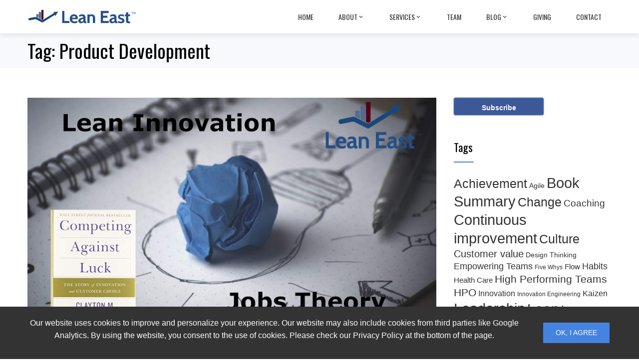

--- FILE ---
content_type: text/html; charset=UTF-8
request_url: https://www.leaneast.com/tag/product-development
body_size: 25255
content:
<!DOCTYPE html>
<html lang="en-US">

    <head>
        <meta charset="UTF-8">
        <meta name="viewport" content="width=device-width, initial-scale=1">
        <link rel="profile" href="http://gmpg.org/xfn/11">

        <meta name='robots' content='index, follow, max-image-preview:large, max-snippet:-1, max-video-preview:-1' />
	<style>img:is([sizes="auto" i], [sizes^="auto," i]) { contain-intrinsic-size: 3000px 1500px }</style>
	
	<!-- This site is optimized with the Yoast SEO plugin v26.8 - https://yoast.com/product/yoast-seo-wordpress/ -->
	<title>Product Development Archives - Lean East</title>
	<link rel="canonical" href="https://www.leaneast.com/tag/product-development" />
	<meta property="og:locale" content="en_US" />
	<meta property="og:type" content="article" />
	<meta property="og:title" content="Product Development Archives - Lean East" />
	<meta property="og:url" content="https://www.leaneast.com/tag/product-development" />
	<meta property="og:site_name" content="Lean East" />
	<meta name="twitter:card" content="summary_large_image" />
	<meta name="twitter:site" content="@LeanHealthEast" />
	<script type="application/ld+json" class="yoast-schema-graph">{"@context":"https://schema.org","@graph":[{"@type":"CollectionPage","@id":"https://www.leaneast.com/tag/product-development","url":"https://www.leaneast.com/tag/product-development","name":"Product Development Archives - Lean East","isPartOf":{"@id":"https://www.leaneast.com/#website"},"primaryImageOfPage":{"@id":"https://www.leaneast.com/tag/product-development#primaryimage"},"image":{"@id":"https://www.leaneast.com/tag/product-development#primaryimage"},"thumbnailUrl":"https://www.leaneast.com/wp-content/uploads/2021/03/Lean-East-Competing-Against-Luck-1.jpg","breadcrumb":{"@id":"https://www.leaneast.com/tag/product-development#breadcrumb"},"inLanguage":"en-US"},{"@type":"ImageObject","inLanguage":"en-US","@id":"https://www.leaneast.com/tag/product-development#primaryimage","url":"https://www.leaneast.com/wp-content/uploads/2021/03/Lean-East-Competing-Against-Luck-1.jpg","contentUrl":"https://www.leaneast.com/wp-content/uploads/2021/03/Lean-East-Competing-Against-Luck-1.jpg","width":1920,"height":1172,"caption":"Lean East Lean Innovation Job Theory"},{"@type":"BreadcrumbList","@id":"https://www.leaneast.com/tag/product-development#breadcrumb","itemListElement":[{"@type":"ListItem","position":1,"name":"Home","item":"https://www.leaneast.com/"},{"@type":"ListItem","position":2,"name":"Product Development"}]},{"@type":"WebSite","@id":"https://www.leaneast.com/#website","url":"https://www.leaneast.com/","name":"Lean East","description":"Lean process improvement, strategic planning, and training.","publisher":{"@id":"https://www.leaneast.com/#organization"},"potentialAction":[{"@type":"SearchAction","target":{"@type":"EntryPoint","urlTemplate":"https://www.leaneast.com/?s={search_term_string}"},"query-input":{"@type":"PropertyValueSpecification","valueRequired":true,"valueName":"search_term_string"}}],"inLanguage":"en-US"},{"@type":"Organization","@id":"https://www.leaneast.com/#organization","name":"Lean East","url":"https://www.leaneast.com/","logo":{"@type":"ImageObject","inLanguage":"en-US","@id":"https://www.leaneast.com/#/schema/logo/image/","url":"https://www.leaneast.com/wp-content/uploads/2018/09/Lean-East-Twitter.jpg","contentUrl":"https://www.leaneast.com/wp-content/uploads/2018/09/Lean-East-Twitter.jpg","width":2000,"height":1500,"caption":"Lean East"},"image":{"@id":"https://www.leaneast.com/#/schema/logo/image/"},"sameAs":["https://www.facebook.com/LeanHealthcareEast","https://x.com/LeanHealthEast","https://www.linkedin.com/company/5082151"]}]}</script>
	<!-- / Yoast SEO plugin. -->


<link rel='dns-prefetch' href='//www.leaneast.com' />
<link rel='dns-prefetch' href='//fonts.googleapis.com' />
<link rel="alternate" type="application/rss+xml" title="Lean East &raquo; Feed" href="https://www.leaneast.com/feed" />
<link rel="alternate" type="application/rss+xml" title="Lean East &raquo; Comments Feed" href="https://www.leaneast.com/comments/feed" />
<link rel="alternate" type="application/rss+xml" title="Lean East &raquo; Product Development Tag Feed" href="https://www.leaneast.com/tag/product-development/feed" />
		<style>
			.lazyload,
			.lazyloading {
				max-width: 100%;
			}
		</style>
				<!-- This site uses the Google Analytics by MonsterInsights plugin v9.11.1 - Using Analytics tracking - https://www.monsterinsights.com/ -->
							<script src="//www.googletagmanager.com/gtag/js?id=G-MHT6LFLHWN"  data-cfasync="false" data-wpfc-render="false" async></script>
			<script data-cfasync="false" data-wpfc-render="false">
				var mi_version = '9.11.1';
				var mi_track_user = true;
				var mi_no_track_reason = '';
								var MonsterInsightsDefaultLocations = {"page_location":"https:\/\/www.leaneast.com\/tag\/product-development\/"};
								if ( typeof MonsterInsightsPrivacyGuardFilter === 'function' ) {
					var MonsterInsightsLocations = (typeof MonsterInsightsExcludeQuery === 'object') ? MonsterInsightsPrivacyGuardFilter( MonsterInsightsExcludeQuery ) : MonsterInsightsPrivacyGuardFilter( MonsterInsightsDefaultLocations );
				} else {
					var MonsterInsightsLocations = (typeof MonsterInsightsExcludeQuery === 'object') ? MonsterInsightsExcludeQuery : MonsterInsightsDefaultLocations;
				}

								var disableStrs = [
										'ga-disable-G-MHT6LFLHWN',
									];

				/* Function to detect opted out users */
				function __gtagTrackerIsOptedOut() {
					for (var index = 0; index < disableStrs.length; index++) {
						if (document.cookie.indexOf(disableStrs[index] + '=true') > -1) {
							return true;
						}
					}

					return false;
				}

				/* Disable tracking if the opt-out cookie exists. */
				if (__gtagTrackerIsOptedOut()) {
					for (var index = 0; index < disableStrs.length; index++) {
						window[disableStrs[index]] = true;
					}
				}

				/* Opt-out function */
				function __gtagTrackerOptout() {
					for (var index = 0; index < disableStrs.length; index++) {
						document.cookie = disableStrs[index] + '=true; expires=Thu, 31 Dec 2099 23:59:59 UTC; path=/';
						window[disableStrs[index]] = true;
					}
				}

				if ('undefined' === typeof gaOptout) {
					function gaOptout() {
						__gtagTrackerOptout();
					}
				}
								window.dataLayer = window.dataLayer || [];

				window.MonsterInsightsDualTracker = {
					helpers: {},
					trackers: {},
				};
				if (mi_track_user) {
					function __gtagDataLayer() {
						dataLayer.push(arguments);
					}

					function __gtagTracker(type, name, parameters) {
						if (!parameters) {
							parameters = {};
						}

						if (parameters.send_to) {
							__gtagDataLayer.apply(null, arguments);
							return;
						}

						if (type === 'event') {
														parameters.send_to = monsterinsights_frontend.v4_id;
							var hookName = name;
							if (typeof parameters['event_category'] !== 'undefined') {
								hookName = parameters['event_category'] + ':' + name;
							}

							if (typeof MonsterInsightsDualTracker.trackers[hookName] !== 'undefined') {
								MonsterInsightsDualTracker.trackers[hookName](parameters);
							} else {
								__gtagDataLayer('event', name, parameters);
							}
							
						} else {
							__gtagDataLayer.apply(null, arguments);
						}
					}

					__gtagTracker('js', new Date());
					__gtagTracker('set', {
						'developer_id.dZGIzZG': true,
											});
					if ( MonsterInsightsLocations.page_location ) {
						__gtagTracker('set', MonsterInsightsLocations);
					}
										__gtagTracker('config', 'G-MHT6LFLHWN', {"forceSSL":"true"} );
										window.gtag = __gtagTracker;										(function () {
						/* https://developers.google.com/analytics/devguides/collection/analyticsjs/ */
						/* ga and __gaTracker compatibility shim. */
						var noopfn = function () {
							return null;
						};
						var newtracker = function () {
							return new Tracker();
						};
						var Tracker = function () {
							return null;
						};
						var p = Tracker.prototype;
						p.get = noopfn;
						p.set = noopfn;
						p.send = function () {
							var args = Array.prototype.slice.call(arguments);
							args.unshift('send');
							__gaTracker.apply(null, args);
						};
						var __gaTracker = function () {
							var len = arguments.length;
							if (len === 0) {
								return;
							}
							var f = arguments[len - 1];
							if (typeof f !== 'object' || f === null || typeof f.hitCallback !== 'function') {
								if ('send' === arguments[0]) {
									var hitConverted, hitObject = false, action;
									if ('event' === arguments[1]) {
										if ('undefined' !== typeof arguments[3]) {
											hitObject = {
												'eventAction': arguments[3],
												'eventCategory': arguments[2],
												'eventLabel': arguments[4],
												'value': arguments[5] ? arguments[5] : 1,
											}
										}
									}
									if ('pageview' === arguments[1]) {
										if ('undefined' !== typeof arguments[2]) {
											hitObject = {
												'eventAction': 'page_view',
												'page_path': arguments[2],
											}
										}
									}
									if (typeof arguments[2] === 'object') {
										hitObject = arguments[2];
									}
									if (typeof arguments[5] === 'object') {
										Object.assign(hitObject, arguments[5]);
									}
									if ('undefined' !== typeof arguments[1].hitType) {
										hitObject = arguments[1];
										if ('pageview' === hitObject.hitType) {
											hitObject.eventAction = 'page_view';
										}
									}
									if (hitObject) {
										action = 'timing' === arguments[1].hitType ? 'timing_complete' : hitObject.eventAction;
										hitConverted = mapArgs(hitObject);
										__gtagTracker('event', action, hitConverted);
									}
								}
								return;
							}

							function mapArgs(args) {
								var arg, hit = {};
								var gaMap = {
									'eventCategory': 'event_category',
									'eventAction': 'event_action',
									'eventLabel': 'event_label',
									'eventValue': 'event_value',
									'nonInteraction': 'non_interaction',
									'timingCategory': 'event_category',
									'timingVar': 'name',
									'timingValue': 'value',
									'timingLabel': 'event_label',
									'page': 'page_path',
									'location': 'page_location',
									'title': 'page_title',
									'referrer' : 'page_referrer',
								};
								for (arg in args) {
																		if (!(!args.hasOwnProperty(arg) || !gaMap.hasOwnProperty(arg))) {
										hit[gaMap[arg]] = args[arg];
									} else {
										hit[arg] = args[arg];
									}
								}
								return hit;
							}

							try {
								f.hitCallback();
							} catch (ex) {
							}
						};
						__gaTracker.create = newtracker;
						__gaTracker.getByName = newtracker;
						__gaTracker.getAll = function () {
							return [];
						};
						__gaTracker.remove = noopfn;
						__gaTracker.loaded = true;
						window['__gaTracker'] = __gaTracker;
					})();
									} else {
										console.log("");
					(function () {
						function __gtagTracker() {
							return null;
						}

						window['__gtagTracker'] = __gtagTracker;
						window['gtag'] = __gtagTracker;
					})();
									}
			</script>
							<!-- / Google Analytics by MonsterInsights -->
		<script>
window._wpemojiSettings = {"baseUrl":"https:\/\/s.w.org\/images\/core\/emoji\/15.0.3\/72x72\/","ext":".png","svgUrl":"https:\/\/s.w.org\/images\/core\/emoji\/15.0.3\/svg\/","svgExt":".svg","source":{"concatemoji":"https:\/\/www.leaneast.com\/wp-includes\/js\/wp-emoji-release.min.js?ver=6.7.4"}};
/*! This file is auto-generated */
!function(i,n){var o,s,e;function c(e){try{var t={supportTests:e,timestamp:(new Date).valueOf()};sessionStorage.setItem(o,JSON.stringify(t))}catch(e){}}function p(e,t,n){e.clearRect(0,0,e.canvas.width,e.canvas.height),e.fillText(t,0,0);var t=new Uint32Array(e.getImageData(0,0,e.canvas.width,e.canvas.height).data),r=(e.clearRect(0,0,e.canvas.width,e.canvas.height),e.fillText(n,0,0),new Uint32Array(e.getImageData(0,0,e.canvas.width,e.canvas.height).data));return t.every(function(e,t){return e===r[t]})}function u(e,t,n){switch(t){case"flag":return n(e,"\ud83c\udff3\ufe0f\u200d\u26a7\ufe0f","\ud83c\udff3\ufe0f\u200b\u26a7\ufe0f")?!1:!n(e,"\ud83c\uddfa\ud83c\uddf3","\ud83c\uddfa\u200b\ud83c\uddf3")&&!n(e,"\ud83c\udff4\udb40\udc67\udb40\udc62\udb40\udc65\udb40\udc6e\udb40\udc67\udb40\udc7f","\ud83c\udff4\u200b\udb40\udc67\u200b\udb40\udc62\u200b\udb40\udc65\u200b\udb40\udc6e\u200b\udb40\udc67\u200b\udb40\udc7f");case"emoji":return!n(e,"\ud83d\udc26\u200d\u2b1b","\ud83d\udc26\u200b\u2b1b")}return!1}function f(e,t,n){var r="undefined"!=typeof WorkerGlobalScope&&self instanceof WorkerGlobalScope?new OffscreenCanvas(300,150):i.createElement("canvas"),a=r.getContext("2d",{willReadFrequently:!0}),o=(a.textBaseline="top",a.font="600 32px Arial",{});return e.forEach(function(e){o[e]=t(a,e,n)}),o}function t(e){var t=i.createElement("script");t.src=e,t.defer=!0,i.head.appendChild(t)}"undefined"!=typeof Promise&&(o="wpEmojiSettingsSupports",s=["flag","emoji"],n.supports={everything:!0,everythingExceptFlag:!0},e=new Promise(function(e){i.addEventListener("DOMContentLoaded",e,{once:!0})}),new Promise(function(t){var n=function(){try{var e=JSON.parse(sessionStorage.getItem(o));if("object"==typeof e&&"number"==typeof e.timestamp&&(new Date).valueOf()<e.timestamp+604800&&"object"==typeof e.supportTests)return e.supportTests}catch(e){}return null}();if(!n){if("undefined"!=typeof Worker&&"undefined"!=typeof OffscreenCanvas&&"undefined"!=typeof URL&&URL.createObjectURL&&"undefined"!=typeof Blob)try{var e="postMessage("+f.toString()+"("+[JSON.stringify(s),u.toString(),p.toString()].join(",")+"));",r=new Blob([e],{type:"text/javascript"}),a=new Worker(URL.createObjectURL(r),{name:"wpTestEmojiSupports"});return void(a.onmessage=function(e){c(n=e.data),a.terminate(),t(n)})}catch(e){}c(n=f(s,u,p))}t(n)}).then(function(e){for(var t in e)n.supports[t]=e[t],n.supports.everything=n.supports.everything&&n.supports[t],"flag"!==t&&(n.supports.everythingExceptFlag=n.supports.everythingExceptFlag&&n.supports[t]);n.supports.everythingExceptFlag=n.supports.everythingExceptFlag&&!n.supports.flag,n.DOMReady=!1,n.readyCallback=function(){n.DOMReady=!0}}).then(function(){return e}).then(function(){var e;n.supports.everything||(n.readyCallback(),(e=n.source||{}).concatemoji?t(e.concatemoji):e.wpemoji&&e.twemoji&&(t(e.twemoji),t(e.wpemoji)))}))}((window,document),window._wpemojiSettings);
</script>
<style type="text/css" media="all">
.wpautoterms-footer{background-color:#ffffff;text-align:center;}
.wpautoterms-footer a{color:#000000;font-family:Arial, sans-serif;font-size:14px;}
.wpautoterms-footer .separator{color:#cccccc;font-family:Arial, sans-serif;font-size:14px;}</style>
<style id='wp-emoji-styles-inline-css'>

	img.wp-smiley, img.emoji {
		display: inline !important;
		border: none !important;
		box-shadow: none !important;
		height: 1em !important;
		width: 1em !important;
		margin: 0 0.07em !important;
		vertical-align: -0.1em !important;
		background: none !important;
		padding: 0 !important;
	}
</style>
<link rel='stylesheet' id='wp-block-library-css' href='https://www.leaneast.com/wp-includes/css/dist/block-library/style.min.css?ver=6.7.4' media='all' />
<style id='wp-block-library-theme-inline-css'>
.wp-block-audio :where(figcaption){color:#555;font-size:13px;text-align:center}.is-dark-theme .wp-block-audio :where(figcaption){color:#ffffffa6}.wp-block-audio{margin:0 0 1em}.wp-block-code{border:1px solid #ccc;border-radius:4px;font-family:Menlo,Consolas,monaco,monospace;padding:.8em 1em}.wp-block-embed :where(figcaption){color:#555;font-size:13px;text-align:center}.is-dark-theme .wp-block-embed :where(figcaption){color:#ffffffa6}.wp-block-embed{margin:0 0 1em}.blocks-gallery-caption{color:#555;font-size:13px;text-align:center}.is-dark-theme .blocks-gallery-caption{color:#ffffffa6}:root :where(.wp-block-image figcaption){color:#555;font-size:13px;text-align:center}.is-dark-theme :root :where(.wp-block-image figcaption){color:#ffffffa6}.wp-block-image{margin:0 0 1em}.wp-block-pullquote{border-bottom:4px solid;border-top:4px solid;color:currentColor;margin-bottom:1.75em}.wp-block-pullquote cite,.wp-block-pullquote footer,.wp-block-pullquote__citation{color:currentColor;font-size:.8125em;font-style:normal;text-transform:uppercase}.wp-block-quote{border-left:.25em solid;margin:0 0 1.75em;padding-left:1em}.wp-block-quote cite,.wp-block-quote footer{color:currentColor;font-size:.8125em;font-style:normal;position:relative}.wp-block-quote:where(.has-text-align-right){border-left:none;border-right:.25em solid;padding-left:0;padding-right:1em}.wp-block-quote:where(.has-text-align-center){border:none;padding-left:0}.wp-block-quote.is-large,.wp-block-quote.is-style-large,.wp-block-quote:where(.is-style-plain){border:none}.wp-block-search .wp-block-search__label{font-weight:700}.wp-block-search__button{border:1px solid #ccc;padding:.375em .625em}:where(.wp-block-group.has-background){padding:1.25em 2.375em}.wp-block-separator.has-css-opacity{opacity:.4}.wp-block-separator{border:none;border-bottom:2px solid;margin-left:auto;margin-right:auto}.wp-block-separator.has-alpha-channel-opacity{opacity:1}.wp-block-separator:not(.is-style-wide):not(.is-style-dots){width:100px}.wp-block-separator.has-background:not(.is-style-dots){border-bottom:none;height:1px}.wp-block-separator.has-background:not(.is-style-wide):not(.is-style-dots){height:2px}.wp-block-table{margin:0 0 1em}.wp-block-table td,.wp-block-table th{word-break:normal}.wp-block-table :where(figcaption){color:#555;font-size:13px;text-align:center}.is-dark-theme .wp-block-table :where(figcaption){color:#ffffffa6}.wp-block-video :where(figcaption){color:#555;font-size:13px;text-align:center}.is-dark-theme .wp-block-video :where(figcaption){color:#ffffffa6}.wp-block-video{margin:0 0 1em}:root :where(.wp-block-template-part.has-background){margin-bottom:0;margin-top:0;padding:1.25em 2.375em}
</style>
<style id='global-styles-inline-css'>
:root{--wp--preset--aspect-ratio--square: 1;--wp--preset--aspect-ratio--4-3: 4/3;--wp--preset--aspect-ratio--3-4: 3/4;--wp--preset--aspect-ratio--3-2: 3/2;--wp--preset--aspect-ratio--2-3: 2/3;--wp--preset--aspect-ratio--16-9: 16/9;--wp--preset--aspect-ratio--9-16: 9/16;--wp--preset--color--black: #000000;--wp--preset--color--cyan-bluish-gray: #abb8c3;--wp--preset--color--white: #ffffff;--wp--preset--color--pale-pink: #f78da7;--wp--preset--color--vivid-red: #cf2e2e;--wp--preset--color--luminous-vivid-orange: #ff6900;--wp--preset--color--luminous-vivid-amber: #fcb900;--wp--preset--color--light-green-cyan: #7bdcb5;--wp--preset--color--vivid-green-cyan: #00d084;--wp--preset--color--pale-cyan-blue: #8ed1fc;--wp--preset--color--vivid-cyan-blue: #0693e3;--wp--preset--color--vivid-purple: #9b51e0;--wp--preset--gradient--vivid-cyan-blue-to-vivid-purple: linear-gradient(135deg,rgba(6,147,227,1) 0%,rgb(155,81,224) 100%);--wp--preset--gradient--light-green-cyan-to-vivid-green-cyan: linear-gradient(135deg,rgb(122,220,180) 0%,rgb(0,208,130) 100%);--wp--preset--gradient--luminous-vivid-amber-to-luminous-vivid-orange: linear-gradient(135deg,rgba(252,185,0,1) 0%,rgba(255,105,0,1) 100%);--wp--preset--gradient--luminous-vivid-orange-to-vivid-red: linear-gradient(135deg,rgba(255,105,0,1) 0%,rgb(207,46,46) 100%);--wp--preset--gradient--very-light-gray-to-cyan-bluish-gray: linear-gradient(135deg,rgb(238,238,238) 0%,rgb(169,184,195) 100%);--wp--preset--gradient--cool-to-warm-spectrum: linear-gradient(135deg,rgb(74,234,220) 0%,rgb(151,120,209) 20%,rgb(207,42,186) 40%,rgb(238,44,130) 60%,rgb(251,105,98) 80%,rgb(254,248,76) 100%);--wp--preset--gradient--blush-light-purple: linear-gradient(135deg,rgb(255,206,236) 0%,rgb(152,150,240) 100%);--wp--preset--gradient--blush-bordeaux: linear-gradient(135deg,rgb(254,205,165) 0%,rgb(254,45,45) 50%,rgb(107,0,62) 100%);--wp--preset--gradient--luminous-dusk: linear-gradient(135deg,rgb(255,203,112) 0%,rgb(199,81,192) 50%,rgb(65,88,208) 100%);--wp--preset--gradient--pale-ocean: linear-gradient(135deg,rgb(255,245,203) 0%,rgb(182,227,212) 50%,rgb(51,167,181) 100%);--wp--preset--gradient--electric-grass: linear-gradient(135deg,rgb(202,248,128) 0%,rgb(113,206,126) 100%);--wp--preset--gradient--midnight: linear-gradient(135deg,rgb(2,3,129) 0%,rgb(40,116,252) 100%);--wp--preset--font-size--small: 0.9rem;--wp--preset--font-size--medium: 1.05rem;--wp--preset--font-size--large: clamp(1.39rem, 1.39rem + ((1vw - 0.2rem) * 0.836), 1.85rem);--wp--preset--font-size--x-large: clamp(1.85rem, 1.85rem + ((1vw - 0.2rem) * 1.182), 2.5rem);--wp--preset--font-size--xx-large: clamp(2.5rem, 2.5rem + ((1vw - 0.2rem) * 1.4), 3.27rem);--wp--preset--spacing--20: 0.44rem;--wp--preset--spacing--30: 0.67rem;--wp--preset--spacing--40: 1rem;--wp--preset--spacing--50: 1.5rem;--wp--preset--spacing--60: 2.25rem;--wp--preset--spacing--70: 3.38rem;--wp--preset--spacing--80: 5.06rem;--wp--preset--shadow--natural: 6px 6px 9px rgba(0, 0, 0, 0.2);--wp--preset--shadow--deep: 12px 12px 50px rgba(0, 0, 0, 0.4);--wp--preset--shadow--sharp: 6px 6px 0px rgba(0, 0, 0, 0.2);--wp--preset--shadow--outlined: 6px 6px 0px -3px rgba(255, 255, 255, 1), 6px 6px rgba(0, 0, 0, 1);--wp--preset--shadow--crisp: 6px 6px 0px rgba(0, 0, 0, 1);}:root { --wp--style--global--content-size: var(--total-container-width, var(--total-wide-container-width, 1170px));--wp--style--global--wide-size: 1200px; }:where(body) { margin: 0; }.wp-site-blocks > .alignleft { float: left; margin-right: 2em; }.wp-site-blocks > .alignright { float: right; margin-left: 2em; }.wp-site-blocks > .aligncenter { justify-content: center; margin-left: auto; margin-right: auto; }:where(.wp-site-blocks) > * { margin-block-start: 24px; margin-block-end: 0; }:where(.wp-site-blocks) > :first-child { margin-block-start: 0; }:where(.wp-site-blocks) > :last-child { margin-block-end: 0; }:root { --wp--style--block-gap: 24px; }:root :where(.is-layout-flow) > :first-child{margin-block-start: 0;}:root :where(.is-layout-flow) > :last-child{margin-block-end: 0;}:root :where(.is-layout-flow) > *{margin-block-start: 24px;margin-block-end: 0;}:root :where(.is-layout-constrained) > :first-child{margin-block-start: 0;}:root :where(.is-layout-constrained) > :last-child{margin-block-end: 0;}:root :where(.is-layout-constrained) > *{margin-block-start: 24px;margin-block-end: 0;}:root :where(.is-layout-flex){gap: 24px;}:root :where(.is-layout-grid){gap: 24px;}.is-layout-flow > .alignleft{float: left;margin-inline-start: 0;margin-inline-end: 2em;}.is-layout-flow > .alignright{float: right;margin-inline-start: 2em;margin-inline-end: 0;}.is-layout-flow > .aligncenter{margin-left: auto !important;margin-right: auto !important;}.is-layout-constrained > .alignleft{float: left;margin-inline-start: 0;margin-inline-end: 2em;}.is-layout-constrained > .alignright{float: right;margin-inline-start: 2em;margin-inline-end: 0;}.is-layout-constrained > .aligncenter{margin-left: auto !important;margin-right: auto !important;}.is-layout-constrained > :where(:not(.alignleft):not(.alignright):not(.alignfull)){max-width: var(--wp--style--global--content-size);margin-left: auto !important;margin-right: auto !important;}.is-layout-constrained > .alignwide{max-width: var(--wp--style--global--wide-size);}body .is-layout-flex{display: flex;}.is-layout-flex{flex-wrap: wrap;align-items: center;}.is-layout-flex > :is(*, div){margin: 0;}body .is-layout-grid{display: grid;}.is-layout-grid > :is(*, div){margin: 0;}body{padding-top: 0px;padding-right: 0px;padding-bottom: 0px;padding-left: 0px;}:root :where(.wp-element-button, .wp-block-button__link){background-color: #32373c;border-width: 0;color: #fff;font-family: inherit;font-size: inherit;line-height: inherit;padding: calc(0.667em + 2px) calc(1.333em + 2px);text-decoration: none;}.has-black-color{color: var(--wp--preset--color--black) !important;}.has-cyan-bluish-gray-color{color: var(--wp--preset--color--cyan-bluish-gray) !important;}.has-white-color{color: var(--wp--preset--color--white) !important;}.has-pale-pink-color{color: var(--wp--preset--color--pale-pink) !important;}.has-vivid-red-color{color: var(--wp--preset--color--vivid-red) !important;}.has-luminous-vivid-orange-color{color: var(--wp--preset--color--luminous-vivid-orange) !important;}.has-luminous-vivid-amber-color{color: var(--wp--preset--color--luminous-vivid-amber) !important;}.has-light-green-cyan-color{color: var(--wp--preset--color--light-green-cyan) !important;}.has-vivid-green-cyan-color{color: var(--wp--preset--color--vivid-green-cyan) !important;}.has-pale-cyan-blue-color{color: var(--wp--preset--color--pale-cyan-blue) !important;}.has-vivid-cyan-blue-color{color: var(--wp--preset--color--vivid-cyan-blue) !important;}.has-vivid-purple-color{color: var(--wp--preset--color--vivid-purple) !important;}.has-black-background-color{background-color: var(--wp--preset--color--black) !important;}.has-cyan-bluish-gray-background-color{background-color: var(--wp--preset--color--cyan-bluish-gray) !important;}.has-white-background-color{background-color: var(--wp--preset--color--white) !important;}.has-pale-pink-background-color{background-color: var(--wp--preset--color--pale-pink) !important;}.has-vivid-red-background-color{background-color: var(--wp--preset--color--vivid-red) !important;}.has-luminous-vivid-orange-background-color{background-color: var(--wp--preset--color--luminous-vivid-orange) !important;}.has-luminous-vivid-amber-background-color{background-color: var(--wp--preset--color--luminous-vivid-amber) !important;}.has-light-green-cyan-background-color{background-color: var(--wp--preset--color--light-green-cyan) !important;}.has-vivid-green-cyan-background-color{background-color: var(--wp--preset--color--vivid-green-cyan) !important;}.has-pale-cyan-blue-background-color{background-color: var(--wp--preset--color--pale-cyan-blue) !important;}.has-vivid-cyan-blue-background-color{background-color: var(--wp--preset--color--vivid-cyan-blue) !important;}.has-vivid-purple-background-color{background-color: var(--wp--preset--color--vivid-purple) !important;}.has-black-border-color{border-color: var(--wp--preset--color--black) !important;}.has-cyan-bluish-gray-border-color{border-color: var(--wp--preset--color--cyan-bluish-gray) !important;}.has-white-border-color{border-color: var(--wp--preset--color--white) !important;}.has-pale-pink-border-color{border-color: var(--wp--preset--color--pale-pink) !important;}.has-vivid-red-border-color{border-color: var(--wp--preset--color--vivid-red) !important;}.has-luminous-vivid-orange-border-color{border-color: var(--wp--preset--color--luminous-vivid-orange) !important;}.has-luminous-vivid-amber-border-color{border-color: var(--wp--preset--color--luminous-vivid-amber) !important;}.has-light-green-cyan-border-color{border-color: var(--wp--preset--color--light-green-cyan) !important;}.has-vivid-green-cyan-border-color{border-color: var(--wp--preset--color--vivid-green-cyan) !important;}.has-pale-cyan-blue-border-color{border-color: var(--wp--preset--color--pale-cyan-blue) !important;}.has-vivid-cyan-blue-border-color{border-color: var(--wp--preset--color--vivid-cyan-blue) !important;}.has-vivid-purple-border-color{border-color: var(--wp--preset--color--vivid-purple) !important;}.has-vivid-cyan-blue-to-vivid-purple-gradient-background{background: var(--wp--preset--gradient--vivid-cyan-blue-to-vivid-purple) !important;}.has-light-green-cyan-to-vivid-green-cyan-gradient-background{background: var(--wp--preset--gradient--light-green-cyan-to-vivid-green-cyan) !important;}.has-luminous-vivid-amber-to-luminous-vivid-orange-gradient-background{background: var(--wp--preset--gradient--luminous-vivid-amber-to-luminous-vivid-orange) !important;}.has-luminous-vivid-orange-to-vivid-red-gradient-background{background: var(--wp--preset--gradient--luminous-vivid-orange-to-vivid-red) !important;}.has-very-light-gray-to-cyan-bluish-gray-gradient-background{background: var(--wp--preset--gradient--very-light-gray-to-cyan-bluish-gray) !important;}.has-cool-to-warm-spectrum-gradient-background{background: var(--wp--preset--gradient--cool-to-warm-spectrum) !important;}.has-blush-light-purple-gradient-background{background: var(--wp--preset--gradient--blush-light-purple) !important;}.has-blush-bordeaux-gradient-background{background: var(--wp--preset--gradient--blush-bordeaux) !important;}.has-luminous-dusk-gradient-background{background: var(--wp--preset--gradient--luminous-dusk) !important;}.has-pale-ocean-gradient-background{background: var(--wp--preset--gradient--pale-ocean) !important;}.has-electric-grass-gradient-background{background: var(--wp--preset--gradient--electric-grass) !important;}.has-midnight-gradient-background{background: var(--wp--preset--gradient--midnight) !important;}.has-small-font-size{font-size: var(--wp--preset--font-size--small) !important;}.has-medium-font-size{font-size: var(--wp--preset--font-size--medium) !important;}.has-large-font-size{font-size: var(--wp--preset--font-size--large) !important;}.has-x-large-font-size{font-size: var(--wp--preset--font-size--x-large) !important;}.has-xx-large-font-size{font-size: var(--wp--preset--font-size--xx-large) !important;}
:root :where(.wp-block-pullquote){font-size: clamp(0.984em, 0.984rem + ((1vw - 0.2em) * 0.938), 1.5em);line-height: 1.6;}
</style>
<link rel='stylesheet' id='wpautoterms_css-css' href='https://www.leaneast.com/wp-content/plugins/auto-terms-of-service-and-privacy-policy/css/wpautoterms.css?ver=6.7.4' media='all' />
<link rel='stylesheet' id='wpcf7-stripe-css' href='https://www.leaneast.com/wp-content/plugins/contact-form-7/modules/stripe/style.css?ver=6.1.4' media='all' />
<link rel='stylesheet' id='contact-form-7-css' href='https://www.leaneast.com/wp-content/plugins/contact-form-7/includes/css/styles.css?ver=6.1.4' media='all' />
<link rel='stylesheet' id='rotatingtweets-css' href='https://www.leaneast.com/wp-content/plugins/rotatingtweets/css/style.css?ver=6.7.4' media='all' />
<link rel='stylesheet' id='simple-youtube-responsive-css' href='https://www.leaneast.com/wp-content/plugins/simple-youtube-responsive/css/yt-responsive.css?ver=3.2.5' media='all' />
<link rel='stylesheet' id='animate-css' href='https://www.leaneast.com/wp-content/themes/total/css/animate.css?ver=2.1.86' media='all' />
<link rel='stylesheet' id='fontawesome-6.4.2-css' href='https://www.leaneast.com/wp-content/themes/total/css/fontawesome-6.3.0.css?ver=2.1.86' media='all' />
<link rel='stylesheet' id='font-awesome-v4-shims-css' href='https://www.leaneast.com/wp-content/themes/total/css/v4-shims.css?ver=2.1.86' media='all' />
<link rel='stylesheet' id='owl-carousel-css' href='https://www.leaneast.com/wp-content/themes/total/css/owl.carousel.css?ver=2.1.86' media='all' />
<link rel='stylesheet' id='nivo-lightbox-css' href='https://www.leaneast.com/wp-content/themes/total/css/nivo-lightbox.css?ver=2.1.86' media='all' />
<link rel='stylesheet' id='total-style-css' href='https://www.leaneast.com/wp-content/themes/total/style.css?ver=2.1.86' media='all' />
<link rel='stylesheet' id='total-fonts-css' href='https://fonts.googleapis.com/css?family=Oswald%3A200%2C300%2C400%2C500%2C600%2C700&#038;subset=latin%2Clatin-ext&#038;display=swap' media='all' />
<link rel='stylesheet' id='tablepress-default-css' href='https://www.leaneast.com/wp-content/plugins/tablepress/css/build/default.css?ver=3.2.6' media='all' />
<link rel='stylesheet' id='dashicons-css' href='https://www.leaneast.com/wp-includes/css/dashicons.min.css?ver=6.7.4' media='all' />
<link rel='stylesheet' id='jquery-timepicker-css' href='https://www.leaneast.com/wp-content/plugins/hash-form/css/jquery.timepicker.css?ver=1.2.5' media='all' />
<link rel='stylesheet' id='hashform-file-uploader-css' href='https://www.leaneast.com/wp-content/plugins/hash-form/css/file-uploader.css?ver=1.2.5' media='all' />
<link rel='stylesheet' id='materialdesignicons-css' href='https://www.leaneast.com/wp-content/plugins/hash-form/fonts/materialdesignicons.css?ver=1.2.5' media='all' />
<link rel='stylesheet' id='hashform-style-css' href='https://www.leaneast.com/wp-content/plugins/hash-form/css/style.css?ver=1.2.5' media='all' />
<link rel='stylesheet' id='totalplus-loaders-css' href='https://www.leaneast.com/wp-content/plugins/totalplus/public/css/loaders.css?ver=3.3.1' media='all' />
<link rel='stylesheet' id='lightgallery-css' href='https://www.leaneast.com/wp-content/plugins/totalplus/public/css/lightgallery.css?ver=3.3.1' media='all' />
<link rel='stylesheet' id='slick-css' href='https://www.leaneast.com/wp-content/plugins/totalplus/public/css/slick.css?ver=3.3.1' media='all' />
<link rel='stylesheet' id='YTPlayer-css' href='https://www.leaneast.com/wp-content/plugins/totalplus/public/css/jquery.mb.YTPlayer.min.css?ver=3.3.1' media='all' />
<link rel='stylesheet' id='flipster-css' href='https://www.leaneast.com/wp-content/plugins/totalplus/public/css/jquery.flipster.css?ver=3.3.1' media='all' />
<link rel='stylesheet' id='jquery-mcustomscrollbar-css' href='https://www.leaneast.com/wp-content/plugins/totalplus/public/css/jquery.mCustomScrollbar.css?ver=3.3.1' media='all' />
<link rel='stylesheet' id='justifiedGallery-css' href='https://www.leaneast.com/wp-content/plugins/totalplus/public/css/justifiedGallery.min.css?ver=3.3.1' media='all' />
<link rel='stylesheet' id='essentialicon-css' href='https://www.leaneast.com/wp-content/plugins/totalplus/public/css/essentialicon.css?ver=3.3.1' media='all' />
<link rel='stylesheet' id='icofont-css' href='https://www.leaneast.com/wp-content/plugins/totalplus/public/css/icofont.css?ver=3.3.1' media='all' />
<link rel='stylesheet' id='totalplus-public-css' href='https://www.leaneast.com/wp-content/plugins/totalplus/public/css/totalplus-public.css?ver=3.3.1' media='all' />
<style id='totalplus-public-inline-css'>
:root {--total-template-color:#4583e0;--total-content-link-color:#4583e0;--total-content-link-hov-color:#000000;--total-footer-top-border-color:#ffffff;--total-top-footer-text-color:#ffffff;--total-testimonial-block-background-color:#1e73be;--total-testimonial-block-name-color:#ffffff;--total-testimonial-block-designation-color:#ffffff;--total-testimonial-block-text-color:#ffffff;--total-testimonial-block-dot-color:#ffffff;--total-featured-block-border-color:#ffffff;--total-featured-block-icon-color:#ffffff;--total-featured-block-title-color:#ffffff;--total-featured-block-text-color:#ffffff;--total-featured-block-readmore-color:#1e73be;--total-wide-container-width:1170px;--total-page-banner-padding-top-desktop:10px;--total-page-banner-padding-bottom-desktop:10px;--total-slider-bs-height:30px;--total-slider-height:400px;--total-h-family: 'Oswald', serif;--total-body-family: 'Arial', serif;--total-body-size: 18px;--total-service-left-bg-url: url(https://www.leaneast.com/wp-content/uploads/2017/05/OMS_Leaders_2016.jpg);--total-template-color-light:rgba(69,131,224,0.2);--total-template-color-dark:#5890e4;--total-template-color-rgba:rgba(69,131,224,0.9);--total-banner-image-url:url(https://www.leaneast.com/wp-content/plugins/totalplus/public/images/bg.jpg);}.tp-footer1{width:25%}.tp-footer2{width:25%}.tp-footer3{width:25%}.tp-footer4{width:25%} 
        @media screen and (max-width: 1170px){
            .elementor-section.elementor-section-boxed.elementor-section-stretched>.elementor-container,
            .elementor-template-full-width .elementor-section.elementor-section-boxed>.elementor-container,
            .tp-fullwidth-container .elementor-section.elementor-section-boxed>.elementor-container,
            .e-con.e-parent>.e-con-inner,
            .tp-container{
                padding-left: 40px !important;
                padding-right: 40px !important;
                width: 100% !important;
            }
            
            body.tp-boxed #tp-page{
                width: 95% !important;
            }

            .tp-slide-caption{
                width: 80% !important;
            }
                
            .tp-header-two .tp-header .tp-container{
                padding: 0 !important;
            }

            .tp-header-six .tp-menu {
                margin-left: 0
            }
            
            .tp-header-six .tp-main-navigation:before{
                display: none;
            }
            
            .tp-header-six #tp-site-branding {
                transform: translateY(0);
            }
        } 
        @media screen and (max-width: 1000px){
            .tp-menu{
                display: none;
            }

            #tp-mobile-menu{
                display: block;
            }
            
            #tp-site-branding,
            .tp-header-two #tp-site-branding,
            .tp-header-two .tp-header-nav-wrap,
            .tp-header-three .tp-main-navigation{
                float: none;
                width: auto;
            }
            
            .tp-header-two #tp-site-branding{
                padding-left:0;
                max-width: none;
            }
            
            body.rtl .tp-header-two #tp-site-branding{
                padding-right:0;
                padding-left: 15px;
            }
            
            .tp-header-two .tp-main-navigation{
                padding-right:0;
            }
            
            body.rtl .tp-header-two .tp-main-navigation{
                padding-left:0;
            }
            
            .tp-header-two .tp-header .tp-container{
                padding-left: 5%;
                padding-right: 5%;
            }
            
            .tp-header-two .tp-header-nav-wrap .tp-top-header{
                display: none;
            }
            
            .tp-header-two .tp-main-navigation{
                justify-content: flex-end;
            }
            
            #tp-masthead.tp-header-two{
                position: relative;
                margin: 0;
            }
            
            #tp-masthead.tp-header-two .tp-header .tp-container{
                padding: 0 40px !important;
            }
            
            .tp-boxed #tp-masthead.tp-header-two{
                left: 0;
                right: 0;
            }
            
            .tp-header-one .tp-header, 
            .tp-header-two .tp-header, 
            .tp-header-three .tp-header{
                background: #FFF !important;
            }
            
            .tp-header-style2 .tp-slide-caption, 
            .tp-header-style3 .tp-slide-caption, 
            .tp-header-style5 .tp-slide-caption,
            .tp-header-over .tp-slide-caption{
                margin-top: 0;
            }
            
            .tp-header-three .tp-header{ 
                justify-content: space-between;
            }
            
            .tp-header-three .tp-top-header{
                margin-bottom:0
            }
            
            #tp-masthead.tp-header-three{
                position:relative;
            }
            
            .tp-header-six #tp-site-branding{
                transform: translateY(0);
            }
            
            .tp-header-four .tp-middle-header{
                padding-bottom:0;
            }
            
            .tp-header-over #tp-masthead{
                position:relative;
            }
            
            .tp-header-six #tp-site-branding{
                width:auto;
            }
            
            .tp-header-six .tp-main-navigation:before{
                display:none;
            }
            
            .tp-header-four .tp-menu-extra-items .tp-menu-extra-item:first-child,
            .tp-header-five .tp-menu-extra-items .tp-menu-extra-item:first-child,
            .tp-header-six .tp-menu-extra-items .tp-menu-extra-item:first-child{
                margin-left: 0;
            }
            
            .tp-header-widget{
                display: none;
            }
            
            .tp-header-two .tp-mobile-top-header{
                display: block;
                padding-left: 0;
                padding-right: 0;
            }
            
            .megamenu-full-width.megamenu-category .cat-megamenu-tab{
                width: 100%;
                padding: 0;
            }
            
            .megamenu-full-width.megamenu-category .cat-megamenu-content{
                display: none;
            }
            .megamenu-full-width.megamenu-category .cat-megamenu-tab > div{
                padding: 15px 40px;
                border-bottom: 1px solid rgba(0, 0, 0, 0.05);
            }
            .megamenu-full-width.megamenu-category .cat-megamenu-tab > div:after{
                display: none;
            }
            .megamenu-full-width.megamenu-category .cat-megamenu-content-full{
                display: none;
            }
            
            #tp-content{
                padding-top: 0 !important;
            }
            
            .tp-sticky-header .headroom.headroom-not-top {
                position: relative;
                top: auto;
                left: auto;
                right: auto;
                z-index: 9999;
                width: auto;
                box-shadow: none;
                -webkit-animation: none;
                animation: none;
            }
            
            body.admin-bar.tp-sticky-header .headroom.headroom-not-top{
                top: auto;
            }
            
            .admin-bar.tp-sticky-header .headroom.headroom-not-top{
                top: auto;
            }
        }.tp-about-section{--total-section-ts-color:#1e73be;--total-section-padding-top:10px;--total-section-padding-bottom:10px;--total-section-ts-height:20px;}.tp-about-section.tp-section-gradient-bg{}.tp-highlight-section{}.tp-highlight-section.tp-section-gradient-bg{}.tp-featured-section{--total-section-bg-image-color:rgba(30,115,190,1);--total-section-title-color:#ffffff;--total-section-text-color:#ffffff;--total-section-link-color:#000000;--total-section-link-hov-color:#8224e3;--total-section-padding-top:10px;--total-section-padding-bottom:10px;}.tp-featured-section.tp-section-gradient-bg{}.tp-portfolio-section{}.tp-portfolio-section.tp-section-gradient-bg{}.tp-service-section{--total-section-padding-top:10px;--total-section-padding-bottom:10px;}.tp-service-section.tp-section-gradient-bg{}.tp-team-section{--total-section-padding-top:10px;--total-section-padding-bottom:10px;}.tp-team-section.tp-section-gradient-bg{}.tp-counter-section{}.tp-counter-section.tp-section-gradient-bg{}.tp-testimonial-section{--total-section-bg-image-color:rgba(30,115,190,1);--total-section-title-color:#ffffff;--total-section-text-color:#ffffff;--total-section-link-color:#000000;--total-section-padding-top:10px;--total-section-padding-bottom:10px;}.tp-testimonial-section.tp-section-gradient-bg{}.tp-blog-section{--total-section-padding-top:10px;--total-section-padding-bottom:10px;}.tp-blog-section.tp-section-gradient-bg{}.tp-logo-section{--total-section-padding-top:10px;--total-section-padding-bottom:10px;}.tp-logo-section.tp-section-gradient-bg{}.tp-cta-section{--total-section-title-color:#ffffff;--total-section-text-color:#ffffff;--total-section-padding-top:10px;--total-section-padding-bottom:10px;--total-section-bg-image-url:url(https://www.leaneast.com/wp-content/uploads/2018/09/IMG_20180921_155822578-3.jpg);}.tp-cta-section.tp-section-gradient-bg{}.tp-pricing-section{--total-cta-bg-image-url:url(https://www.leaneast.com/wp-content/uploads/2018/09/IMG_20180921_155822578-3.jpg);}.tp-pricing-section.tp-section-gradient-bg{}.tp-news-section{--total-cta-bg-image-url:url(https://www.leaneast.com/wp-content/uploads/2018/09/IMG_20180921_155822578-3.jpg);}.tp-news-section.tp-section-gradient-bg{}.tp-tab-section{--total-cta-bg-image-url:url(https://www.leaneast.com/wp-content/uploads/2018/09/IMG_20180921_155822578-3.jpg);}.tp-tab-section.tp-section-gradient-bg{}.tp-contact-section{--total-cta-bg-image-url:url(https://www.leaneast.com/wp-content/uploads/2018/09/IMG_20180921_155822578-3.jpg);}.tp-contact-section.tp-section-gradient-bg{}.tp-customa-section{--total-cta-bg-image-url:url(https://www.leaneast.com/wp-content/uploads/2018/09/IMG_20180921_155822578-3.jpg);}.tp-customa-section.tp-section-gradient-bg{}.tp-customb-section{--total-cta-bg-image-url:url(https://www.leaneast.com/wp-content/uploads/2018/09/IMG_20180921_155822578-3.jpg);}.tp-customb-section.tp-section-gradient-bg{}
</style>
<link rel='stylesheet' id='boxzilla-css' href='https://www.leaneast.com/wp-content/plugins/boxzilla/assets/css/styles.css?ver=3.4.5' media='all' />
<script src="https://www.leaneast.com/wp-includes/js/jquery/jquery.min.js?ver=3.7.1" id="jquery-core-js"></script>
<script src="https://www.leaneast.com/wp-includes/js/jquery/jquery-migrate.min.js?ver=3.4.1" id="jquery-migrate-js"></script>
<script src="https://www.leaneast.com/wp-includes/js/dist/dom-ready.min.js?ver=f77871ff7694fffea381" id="wp-dom-ready-js"></script>
<script src="https://www.leaneast.com/wp-content/plugins/auto-terms-of-service-and-privacy-policy/js/base.js?ver=3.0.4" id="wpautoterms_base-js"></script>
<script src="https://www.leaneast.com/wp-content/plugins/google-analytics-for-wordpress/assets/js/frontend-gtag.min.js?ver=9.11.1" id="monsterinsights-frontend-script-js" async data-wp-strategy="async"></script>
<script data-cfasync="false" data-wpfc-render="false" id='monsterinsights-frontend-script-js-extra'>var monsterinsights_frontend = {"js_events_tracking":"true","download_extensions":"doc,pdf,ppt,zip,xls,docx,pptx,xlsx","inbound_paths":"[]","home_url":"https:\/\/www.leaneast.com","hash_tracking":"false","v4_id":"G-MHT6LFLHWN"};</script>
<script id="cf7pp-redirect_method-js-extra">
var ajax_object_cf7pp = {"ajax_url":"https:\/\/www.leaneast.com\/wp-admin\/admin-ajax.php","rest_url":"https:\/\/www.leaneast.com\/wp-json\/cf7pp\/v1\/","request_method":"1","forms":"[\"554|stripe\"]","path_paypal":"https:\/\/www.leaneast.com\/?cf7pp_paypal_redirect=","path_stripe":"https:\/\/www.leaneast.com\/?cf7pp_stripe_redirect=","method":"2"};
</script>
<script src="https://www.leaneast.com/wp-content/plugins/contact-form-7-paypal-add-on/assets/js/redirect_method.js?ver=2.4.6" id="cf7pp-redirect_method-js"></script>
<link rel="https://api.w.org/" href="https://www.leaneast.com/wp-json/" /><link rel="alternate" title="JSON" type="application/json" href="https://www.leaneast.com/wp-json/wp/v2/tags/59" /><link rel="EditURI" type="application/rsd+xml" title="RSD" href="https://www.leaneast.com/xmlrpc.php?rsd" />
<meta name="generator" content="WordPress 6.7.4" />
    <script type="text/javascript">
        var ajaxurl = 'https://www.leaneast.com/wp-admin/admin-ajax.php';
    </script>
    <script type="text/javascript">
(function(url){
	if(/(?:Chrome\/26\.0\.1410\.63 Safari\/537\.31|WordfenceTestMonBot)/.test(navigator.userAgent)){ return; }
	var addEvent = function(evt, handler) {
		if (window.addEventListener) {
			document.addEventListener(evt, handler, false);
		} else if (window.attachEvent) {
			document.attachEvent('on' + evt, handler);
		}
	};
	var removeEvent = function(evt, handler) {
		if (window.removeEventListener) {
			document.removeEventListener(evt, handler, false);
		} else if (window.detachEvent) {
			document.detachEvent('on' + evt, handler);
		}
	};
	var evts = 'contextmenu dblclick drag dragend dragenter dragleave dragover dragstart drop keydown keypress keyup mousedown mousemove mouseout mouseover mouseup mousewheel scroll'.split(' ');
	var logHuman = function() {
		if (window.wfLogHumanRan) { return; }
		window.wfLogHumanRan = true;
		var wfscr = document.createElement('script');
		wfscr.type = 'text/javascript';
		wfscr.async = true;
		wfscr.src = url + '&r=' + Math.random();
		(document.getElementsByTagName('head')[0]||document.getElementsByTagName('body')[0]).appendChild(wfscr);
		for (var i = 0; i < evts.length; i++) {
			removeEvent(evts[i], logHuman);
		}
	};
	for (var i = 0; i < evts.length; i++) {
		addEvent(evts[i], logHuman);
	}
})('//www.leaneast.com/?wordfence_lh=1&hid=62532A3FC0B6C9DC4CBD2F44B010AF11');
</script>		<script>
			document.documentElement.className = document.documentElement.className.replace('no-js', 'js');
		</script>
				<style>
			.no-js img.lazyload {
				display: none;
			}

			figure.wp-block-image img.lazyloading {
				min-width: 150px;
			}

			.lazyload,
			.lazyloading {
				--smush-placeholder-width: 100px;
				--smush-placeholder-aspect-ratio: 1/1;
				width: var(--smush-image-width, var(--smush-placeholder-width)) !important;
				aspect-ratio: var(--smush-image-aspect-ratio, var(--smush-placeholder-aspect-ratio)) !important;
			}

						.lazyload, .lazyloading {
				opacity: 0;
			}

			.lazyloaded {
				opacity: 1;
				transition: opacity 400ms;
				transition-delay: 0ms;
			}

					</style>
		<meta name="generator" content="Elementor 3.34.2; features: additional_custom_breakpoints; settings: css_print_method-external, google_font-enabled, font_display-auto">

<!-- Meta Pixel Code -->
<script type='text/javascript'>
!function(f,b,e,v,n,t,s){if(f.fbq)return;n=f.fbq=function(){n.callMethod?
n.callMethod.apply(n,arguments):n.queue.push(arguments)};if(!f._fbq)f._fbq=n;
n.push=n;n.loaded=!0;n.version='2.0';n.queue=[];t=b.createElement(e);t.async=!0;
t.src=v;s=b.getElementsByTagName(e)[0];s.parentNode.insertBefore(t,s)}(window,
document,'script','https://connect.facebook.net/en_US/fbevents.js?v=next');
</script>
<!-- End Meta Pixel Code -->

          <script type='text/javascript'>
            var url = window.location.origin + '?ob=open-bridge';
            fbq('set', 'openbridge', '771757737513637', url);
          </script>
        <script type='text/javascript'>fbq('init', '771757737513637', {}, {
    "agent": "wordpress-6.7.4-4.1.1"
})</script><script type='text/javascript'>
    fbq('track', 'PageView', []);
  </script>			<style>
				.e-con.e-parent:nth-of-type(n+4):not(.e-lazyloaded):not(.e-no-lazyload),
				.e-con.e-parent:nth-of-type(n+4):not(.e-lazyloaded):not(.e-no-lazyload) * {
					background-image: none !important;
				}
				@media screen and (max-height: 1024px) {
					.e-con.e-parent:nth-of-type(n+3):not(.e-lazyloaded):not(.e-no-lazyload),
					.e-con.e-parent:nth-of-type(n+3):not(.e-lazyloaded):not(.e-no-lazyload) * {
						background-image: none !important;
					}
				}
				@media screen and (max-height: 640px) {
					.e-con.e-parent:nth-of-type(n+2):not(.e-lazyloaded):not(.e-no-lazyload),
					.e-con.e-parent:nth-of-type(n+2):not(.e-lazyloaded):not(.e-no-lazyload) * {
						background-image: none !important;
					}
				}
			</style>
			<script>(()=>{var o=[],i={};["on","off","toggle","show"].forEach((l=>{i[l]=function(){o.push([l,arguments])}})),window.Boxzilla=i,window.boxzilla_queue=o})();</script><link rel="icon" href="https://www.leaneast.com/wp-content/uploads/2019/06/cropped-Lean-East-2019-Cabin-Logo-Mid-Blue-3-tone-square-canvas.png" sizes="32x32" />
<link rel="icon" href="https://www.leaneast.com/wp-content/uploads/2019/06/cropped-Lean-East-2019-Cabin-Logo-Mid-Blue-3-tone-square-canvas.png" sizes="192x192" />
<link rel="apple-touch-icon" href="https://www.leaneast.com/wp-content/uploads/2019/06/cropped-Lean-East-2019-Cabin-Logo-Mid-Blue-3-tone-square-canvas.png" />
<meta name="msapplication-TileImage" content="https://www.leaneast.com/wp-content/uploads/2019/06/cropped-Lean-East-2019-Cabin-Logo-Mid-Blue-3-tone-square-canvas.png" />
		<style id="wp-custom-css">
			/*
You can add your own CSS here.

.wpcf7-select-parent { 
width: 50% !important; 
}

Click the help icon above to learn more.
*/




		</style>
		    </head>

    <body class="archive tag tag-product-development tag-59 wp-custom-logo wp-embed-responsive he-total metaslider-plugin group-blog tp-wide tp-banner-style3 tp-right-sidebar tp-header-above tp-sticky-header tp-header-style1 tp-sidebar-style1 elementor-default elementor-kit-3022">
        
<!-- Meta Pixel Code -->
<noscript>
<img height="1" width="1" style="display:none" alt="fbpx"
src="https://www.facebook.com/tr?id=771757737513637&ev=PageView&noscript=1" />
</noscript>
<!-- End Meta Pixel Code -->
<div id="tp-page"><a class="skip-link screen-reader-text" href="#tp-content">Skip to content</a>
<header id="tp-masthead" class="tp-site-header tp-header-one headroom tp-header-1-2-3 tp-hover-style3">
    
    <div class="tp-header">
        <div class="tp-container">

                <div id="tp-site-branding" class="tp-below-logo">
        <a href="https://www.leaneast.com/" class="custom-logo-link" rel="home"><img width="300" height="51" data-src="https://www.leaneast.com/wp-content/uploads/2019/08/cropped-Lean-East-2019-Logo-Long-e1637517630834.png" class="custom-logo lazyload" alt="Lean East" decoding="async" src="[data-uri]" style="--smush-placeholder-width: 300px; --smush-placeholder-aspect-ratio: 300/51;" /></a>    </div>
    
            <nav id="tp-site-navigation" class="tp-main-navigation">
                <div class="tp-menu"><ul id="menu-one-page-menu" class="menu"><li id="menu-item-78" class="menu-item menu-item-type-custom menu-item-object-custom menu-item-78"><a href="http://leaneast.com/!#tp-home-slider-section" class="menu-link">Home</a></li><li id="menu-item-77" class="menu-item menu-item-type-custom menu-item-object-custom menu-item-has-children menu-item-77"><a href="http://leaneast.com/!#tp-about-section" class="menu-link">About<span class="dropdown-nav mdi-chevron-down"></span></a>
<ul class="sub-menu">
	<li id="menu-item-1663" class="menu-item menu-item-type-post_type menu-item-object-page menu-item-1663"><a href="https://www.leaneast.com/core-values" class="menu-link">Core Values</a></li>	<li id="menu-item-2395" class="menu-item menu-item-type-post_type menu-item-object-page menu-item-2395"><a href="https://www.leaneast.com/what-is-lean" class="menu-link">What is Lean?</a></li></ul>
</li><li id="menu-item-192" class="menu-item menu-item-type-custom menu-item-object-custom menu-item-has-children menu-item-192"><a href="http://leaneast.com/!#tp-featured-section" class="menu-link">Services<span class="dropdown-nav mdi-chevron-down"></span></a>
<ul class="sub-menu">
	<li id="menu-item-5599" class="menu-item menu-item-type-post_type menu-item-object-page menu-item-5599"><a href="https://www.leaneast.com/coaching-process-improvement" class="menu-link">Coaching Process Improvement</a></li>	<li id="menu-item-5598" class="menu-item menu-item-type-post_type menu-item-object-page menu-item-5598"><a href="https://www.leaneast.com/scaling-small-business" class="menu-link">Scaling Small Business</a></li>	<li id="menu-item-5597" class="menu-item menu-item-type-post_type menu-item-object-page menu-item-5597"><a href="https://www.leaneast.com/personal-improvement" class="menu-link">Teaching Personal Leadership</a></li></ul>
</li><li id="menu-item-80" class="menu-item menu-item-type-custom menu-item-object-custom menu-item-80"><a href="http://leaneast.com/!#tp-team-section" class="menu-link">Team</a></li><li id="menu-item-82" class="menu-item menu-item-type-custom menu-item-object-custom menu-item-has-children menu-item-82"><a href="http://leaneast.com/!#tp-blog-section" class="menu-link">Blog<span class="dropdown-nav mdi-chevron-down"></span></a>
<ul class="sub-menu">
	<li id="menu-item-1481" class="menu-item menu-item-type-post_type menu-item-object-page current_page_parent menu-item-1481"><a href="https://www.leaneast.com/blog" class="menu-link">Blog Library</a></li>	<li id="menu-item-3715" class="menu-item menu-item-type-custom menu-item-object-custom menu-item-3715"><a href="https://personalkaizen.co/enter" class="menu-link">Personal Kaizen</a></li></ul>
</li><li id="menu-item-1168" class="menu-item menu-item-type-post_type menu-item-object-page menu-item-1168"><a href="https://www.leaneast.com/lean-east-giving-back" class="menu-link">Giving</a></li><li id="menu-item-191" class="menu-item menu-item-type-post_type menu-item-object-page menu-item-191"><a href="https://www.leaneast.com/contact" class="menu-link">Contact</a></li></ul></div><div class="tp-menu-extra-items"></div>                <div id="tp-mobile-menu" class="menu-one-page-menu-container"><div class="menu-collapser"><div class="collapse-button"><span class="icon-bar"></span><span class="icon-bar"></span><span class="icon-bar"></span></div></div><ul id="tp-responsive-menu" class="menu"><li class="menu-item menu-item-type-custom menu-item-object-custom menu-item-78"><a href="http://leaneast.com/!#tp-home-slider-section">Home</a></li>
<li class="menu-item menu-item-type-custom menu-item-object-custom menu-item-has-children menu-item-77"><a href="http://leaneast.com/!#tp-about-section">About</a>
<ul class="sub-menu">
	<li class="menu-item menu-item-type-post_type menu-item-object-page menu-item-1663"><a href="https://www.leaneast.com/core-values">Core Values</a></li>
	<li class="menu-item menu-item-type-post_type menu-item-object-page menu-item-2395"><a href="https://www.leaneast.com/what-is-lean">What is Lean?</a></li>
</ul>
</li>
<li class="menu-item menu-item-type-custom menu-item-object-custom menu-item-has-children menu-item-192"><a href="http://leaneast.com/!#tp-featured-section">Services</a>
<ul class="sub-menu">
	<li class="menu-item menu-item-type-post_type menu-item-object-page menu-item-5599"><a href="https://www.leaneast.com/coaching-process-improvement">Coaching Process Improvement</a></li>
	<li class="menu-item menu-item-type-post_type menu-item-object-page menu-item-5598"><a href="https://www.leaneast.com/scaling-small-business">Scaling Small Business</a></li>
	<li class="menu-item menu-item-type-post_type menu-item-object-page menu-item-5597"><a href="https://www.leaneast.com/personal-improvement">Teaching Personal Leadership</a></li>
</ul>
</li>
<li class="menu-item menu-item-type-custom menu-item-object-custom menu-item-80"><a href="http://leaneast.com/!#tp-team-section">Team</a></li>
<li class="menu-item menu-item-type-custom menu-item-object-custom menu-item-has-children menu-item-82"><a href="http://leaneast.com/!#tp-blog-section">Blog</a>
<ul class="sub-menu">
	<li class="menu-item menu-item-type-post_type menu-item-object-page current_page_parent menu-item-1481"><a href="https://www.leaneast.com/blog">Blog Library</a></li>
	<li class="menu-item menu-item-type-custom menu-item-object-custom menu-item-3715"><a href="https://personalkaizen.co/enter">Personal Kaizen</a></li>
</ul>
</li>
<li class="menu-item menu-item-type-post_type menu-item-object-page menu-item-1168"><a href="https://www.leaneast.com/lean-east-giving-back">Giving</a></li>
<li class="menu-item menu-item-type-post_type menu-item-object-page menu-item-191"><a href="https://www.leaneast.com/contact">Contact</a></li>
</ul></div>            </nav><!-- #tp-site-navigation -->
        </div>
    </div>
</header><!-- #tp-masthead --><div id="tp-content" class="tp-site-content">    <div class="tp-main-header tp-banner-style3" >
        <div class="tp-container">
            <div class="tp-header-title">
                <h1 class="tp-main-title">Tag: <span>Product Development</span></h1>            </div>
                    </div>
    </div><!-- .tp-main-header -->
        <div class="tp-container tp-clearfix">
        <div id="tp-primary" class="tp-content-area">
            <main id="tp-main" class="tp-site-main" role="main">
                
        <article id="post-3449" class="tp-hentry tp-blog-layout1 post-3449 post type-post status-publish format-standard has-post-thumbnail hentry category-book-summary tag-book-summary tag-customer-value tag-design-thinking tag-innovation tag-innovation-engineering tag-lean-innovation tag-product-development">
            

            <div class="tp-post-wrapper">
                                    <figure class="tp-entry-figure">
                                                <a href="https://www.leaneast.com/competing-against-luck"><img data-src="https://www.leaneast.com/wp-content/uploads/2021/03/Lean-East-Competing-Against-Luck-1.jpg" alt="Competing Against Luck" src="[data-uri]" class="lazyload" style="--smush-placeholder-width: 1920px; --smush-placeholder-aspect-ratio: 1920/1172;"></a>
                    </figure>
                
                <div class="tp-post-content">
                    <header class="tp-entry-header">
                        <h3 class="tp-entry-title"><a href="https://www.leaneast.com/competing-against-luck" rel="bookmark">Competing Against Luck</a></h3>                    </header><!-- .tp-entry-header -->

                    
                    <div class="tp-entry-content">
                        <p>Lean East summarizes &#8220;Competing Against Luck,&#8221; the story of innovation and customer choice that introduces jobs theory and improves Customer Discovery.</p>
                    </div><!-- .tp-entry-content -->

                                            <div class="tp-entry-readmore">
                            <a href="https://www.leaneast.com/competing-against-luck">Read More</a>
                        </div>
                                    </div>
            </div>
        </article><!-- #post-## -->
        
        <article id="post-3071" class="tp-hentry tp-blog-layout1 post-3071 post type-post status-publish format-standard has-post-thumbnail hentry category-lesson tag-continuous-improvement tag-design-thinking tag-innovation tag-innovation-engineering tag-lean-innovation tag-organizational-improvement tag-problem-solving tag-product-development">
            

            <div class="tp-post-wrapper">
                                    <figure class="tp-entry-figure">
                                                <a href="https://www.leaneast.com/triz"><img data-src="https://www.leaneast.com/wp-content/uploads/2020/04/Lean-East-TRIZ-Process.png" alt="TRIZ Inventive Problem Solving" src="[data-uri]" class="lazyload" style="--smush-placeholder-width: 1336px; --smush-placeholder-aspect-ratio: 1336/895;"></a>
                    </figure>
                
                <div class="tp-post-content">
                    <header class="tp-entry-header">
                        <h3 class="tp-entry-title"><a href="https://www.leaneast.com/triz" rel="bookmark">TRIZ Inventive Problem Solving</a></h3>                    </header><!-- .tp-entry-header -->

                    
                    <div class="tp-entry-content">
                        <p>Learn why some of the most innovative companies in the world use the 40 Principles of TRIZ for inventive problem solving.</p>
                    </div><!-- .tp-entry-content -->

                                            <div class="tp-entry-readmore">
                            <a href="https://www.leaneast.com/triz">Read More</a>
                        </div>
                                    </div>
            </div>
        </article><!-- #post-## -->
        
        <article id="post-2705" class="tp-hentry tp-blog-layout1 post-2705 post type-post status-publish format-standard has-post-thumbnail hentry category-lesson tag-agile tag-design-thinking tag-hpo tag-innovation tag-lean-innovation tag-product-development tag-strategic-planning">
            

            <div class="tp-post-wrapper">
                                    <figure class="tp-entry-figure">
                                                <a href="https://www.leaneast.com/lean-innovation-growth"><img data-src="https://www.leaneast.com/wp-content/uploads/2019/07/The-Innovation-Landscape-Map-Clear.png" alt="Lean Innovation for Growth" src="[data-uri]" class="lazyload" style="--smush-placeholder-width: 548px; --smush-placeholder-aspect-ratio: 548/373;"></a>
                    </figure>
                
                <div class="tp-post-content">
                    <header class="tp-entry-header">
                        <h3 class="tp-entry-title"><a href="https://www.leaneast.com/lean-innovation-growth" rel="bookmark">Lean Innovation for Growth</a></h3>                    </header><!-- .tp-entry-header -->

                    
                    <div class="tp-entry-content">
                        <p>Read on to learn about the Innovation Landscape and for three Lean Innovation tips from Lean East for larger, established companies</p>
                    </div><!-- .tp-entry-content -->

                                            <div class="tp-entry-readmore">
                            <a href="https://www.leaneast.com/lean-innovation-growth">Read More</a>
                        </div>
                                    </div>
            </div>
        </article><!-- #post-## -->
        
        <article id="post-2631" class="tp-hentry tp-blog-layout1 post-2631 post type-post status-publish format-standard has-post-thumbnail hentry category-book-summary tag-book-summary tag-innovation tag-lean-innovation tag-product-development">
            

            <div class="tp-post-wrapper">
                                    <figure class="tp-entry-figure">
                                                <a href="https://www.leaneast.com/lean-startup-thinking"><img data-src="https://www.leaneast.com/wp-content/uploads/2019/06/Lean-Startup-Thinking.jpg" alt="Lean Startup Thinking" src="[data-uri]" class="lazyload" style="--smush-placeholder-width: 1200px; --smush-placeholder-aspect-ratio: 1200/800;"></a>
                    </figure>
                
                <div class="tp-post-content">
                    <header class="tp-entry-header">
                        <h3 class="tp-entry-title"><a href="https://www.leaneast.com/lean-startup-thinking" rel="bookmark">Lean Startup Thinking</a></h3>                    </header><!-- .tp-entry-header -->

                    
                    <div class="tp-entry-content">
                        <p>Key lessons from the Eric Ries book, The Lean Startup: How Today&#8217;s Entrepreneurs Use Continuous Innovation to Create Radically Successful Businesses</p>
                    </div><!-- .tp-entry-content -->

                                            <div class="tp-entry-readmore">
                            <a href="https://www.leaneast.com/lean-startup-thinking">Read More</a>
                        </div>
                                    </div>
            </div>
        </article><!-- #post-## -->
        
        <article id="post-2583" class="tp-hentry tp-blog-layout1 post-2583 post type-post status-publish format-standard has-post-thumbnail hentry category-lesson tag-agile tag-design-thinking tag-innovation tag-innovation-engineering tag-iterative-development tag-lean-innovation tag-product-development">
            

            <div class="tp-post-wrapper">
                                    <figure class="tp-entry-figure">
                                                <a href="https://www.leaneast.com/need-lean-innovation"><img data-src="https://www.leaneast.com/wp-content/uploads/2019/05/Lean-Innvation-possible-Graphic-v4-for-home-page-1.png" alt="The Need for Lean Innovation" src="[data-uri]" class="lazyload" style="--smush-placeholder-width: 1554px; --smush-placeholder-aspect-ratio: 1554/1078;"></a>
                    </figure>
                
                <div class="tp-post-content">
                    <header class="tp-entry-header">
                        <h3 class="tp-entry-title"><a href="https://www.leaneast.com/need-lean-innovation" rel="bookmark">The Need for Lean Innovation</a></h3>                    </header><!-- .tp-entry-header -->

                    
                    <div class="tp-entry-content">
                        <p>Lean Innovation is a synergy of Lean, Agile, Design Thinking, Innovation Engineering, and Lean Startup concepts with a focus on testing to learn what customers value.</p>
                    </div><!-- .tp-entry-content -->

                                            <div class="tp-entry-readmore">
                            <a href="https://www.leaneast.com/need-lean-innovation">Read More</a>
                        </div>
                                    </div>
            </div>
        </article><!-- #post-## -->
                    </main><!-- #main -->
        </div><!-- #tp-primary -->
                <div id="tp-secondary" class="tp-widget-area">
            <aside id="text-5" class="widget widget_text">			<div class="textwidget"><a class="maxbutton-7 maxbutton maxbutton-subscribe" target="_blank" rel="noopener" href="https://www.leaneast.com/subscribe"><span class='mb-text'>Subscribe</span></a>
</div>
		</aside><aside id="tag_cloud-2" class="widget widget_tag_cloud"><h5 class="widget-title">Tags</h5><div class="tagcloud"><a href="https://www.leaneast.com/tag/achievement" class="tag-cloud-link tag-link-4 tag-link-position-1" style="font-size: 18.951612903226pt;" aria-label="Achievement (27 items)">Achievement</a>
<a href="https://www.leaneast.com/tag/agile" class="tag-cloud-link tag-link-40 tag-link-position-2" style="font-size: 10.483870967742pt;" aria-label="Agile (4 items)">Agile</a>
<a href="https://www.leaneast.com/tag/book-summary" class="tag-cloud-link tag-link-5 tag-link-position-3" style="font-size: 21.774193548387pt;" aria-label="Book Summary (49 items)">Book Summary</a>
<a href="https://www.leaneast.com/tag/change" class="tag-cloud-link tag-link-7 tag-link-position-4" style="font-size: 18.387096774194pt;" aria-label="Change (24 items)">Change</a>
<a href="https://www.leaneast.com/tag/coaching" class="tag-cloud-link tag-link-34 tag-link-position-5" style="font-size: 14.322580645161pt;" aria-label="Coaching (10 items)">Coaching</a>
<a href="https://www.leaneast.com/tag/continuous-improvement" class="tag-cloud-link tag-link-8 tag-link-position-6" style="font-size: 21.887096774194pt;" aria-label="Continuous improvement (50 items)">Continuous improvement</a>
<a href="https://www.leaneast.com/tag/culture" class="tag-cloud-link tag-link-9 tag-link-position-7" style="font-size: 18.387096774194pt;" aria-label="Culture (24 items)">Culture</a>
<a href="https://www.leaneast.com/tag/customer-value" class="tag-cloud-link tag-link-10 tag-link-position-8" style="font-size: 14.774193548387pt;" aria-label="Customer value (11 items)">Customer value</a>
<a href="https://www.leaneast.com/tag/design-thinking" class="tag-cloud-link tag-link-62 tag-link-position-9" style="font-size: 10.483870967742pt;" aria-label="Design Thinking (4 items)">Design Thinking</a>
<a href="https://www.leaneast.com/tag/empowering-teams" class="tag-cloud-link tag-link-42 tag-link-position-10" style="font-size: 13.870967741935pt;" aria-label="Empowering Teams (9 items)">Empowering Teams</a>
<a href="https://www.leaneast.com/tag/five-whys" class="tag-cloud-link tag-link-12 tag-link-position-11" style="font-size: 9.3548387096774pt;" aria-label="Five Whys (3 items)">Five Whys</a>
<a href="https://www.leaneast.com/tag/flow" class="tag-cloud-link tag-link-54 tag-link-position-12" style="font-size: 11.387096774194pt;" aria-label="Flow (5 items)">Flow</a>
<a href="https://www.leaneast.com/tag/habits" class="tag-cloud-link tag-link-13 tag-link-position-13" style="font-size: 13.870967741935pt;" aria-label="Habits (9 items)">Habits</a>
<a href="https://www.leaneast.com/tag/health-care" class="tag-cloud-link tag-link-14 tag-link-position-14" style="font-size: 11.387096774194pt;" aria-label="Health Care (5 items)">Health Care</a>
<a href="https://www.leaneast.com/tag/high-performing-teams" class="tag-cloud-link tag-link-57 tag-link-position-15" style="font-size: 15.903225806452pt;" aria-label="High Performing Teams (14 items)">High Performing Teams</a>
<a href="https://www.leaneast.com/tag/hpo" class="tag-cloud-link tag-link-38 tag-link-position-16" style="font-size: 15.903225806452pt;" aria-label="HPO (14 items)">HPO</a>
<a href="https://www.leaneast.com/tag/innovation" class="tag-cloud-link tag-link-61 tag-link-position-17" style="font-size: 12.177419354839pt;" aria-label="Innovation (6 items)">Innovation</a>
<a href="https://www.leaneast.com/tag/innovation-engineering" class="tag-cloud-link tag-link-64 tag-link-position-18" style="font-size: 9.3548387096774pt;" aria-label="Innovation Engineering (3 items)">Innovation Engineering</a>
<a href="https://www.leaneast.com/tag/kaizen" class="tag-cloud-link tag-link-65 tag-link-position-19" style="font-size: 12.177419354839pt;" aria-label="Kaizen (6 items)">Kaizen</a>
<a href="https://www.leaneast.com/tag/leadership" class="tag-cloud-link tag-link-15 tag-link-position-20" style="font-size: 22pt;" aria-label="Leadership (51 items)">Leadership</a>
<a href="https://www.leaneast.com/tag/lean" class="tag-cloud-link tag-link-16 tag-link-position-21" style="font-size: 20.758064516129pt;" aria-label="Lean (40 items)">Lean</a>
<a href="https://www.leaneast.com/tag/lean-healthcare" class="tag-cloud-link tag-link-17 tag-link-position-22" style="font-size: 17.483870967742pt;" aria-label="Lean healthcare (20 items)">Lean healthcare</a>
<a href="https://www.leaneast.com/tag/lean-innovation" class="tag-cloud-link tag-link-63 tag-link-position-23" style="font-size: 12.741935483871pt;" aria-label="Lean Innovation (7 items)">Lean Innovation</a>
<a href="https://www.leaneast.com/tag/lean-transformation" class="tag-cloud-link tag-link-18 tag-link-position-24" style="font-size: 17.709677419355pt;" aria-label="Lean Transformation (21 items)">Lean Transformation</a>
<a href="https://www.leaneast.com/tag/mistake-proofing" class="tag-cloud-link tag-link-77 tag-link-position-25" style="font-size: 8pt;" aria-label="mistake proofing (2 items)">mistake proofing</a>
<a href="https://www.leaneast.com/tag/opex" class="tag-cloud-link tag-link-67 tag-link-position-26" style="font-size: 8pt;" aria-label="Opex (2 items)">Opex</a>
<a href="https://www.leaneast.com/tag/organizational-design" class="tag-cloud-link tag-link-41 tag-link-position-27" style="font-size: 9.3548387096774pt;" aria-label="Organizational Design (3 items)">Organizational Design</a>
<a href="https://www.leaneast.com/tag/organizational-improvement" class="tag-cloud-link tag-link-35 tag-link-position-28" style="font-size: 20.306451612903pt;" aria-label="Organizational Improvement (36 items)">Organizational Improvement</a>
<a href="https://www.leaneast.com/tag/pdca" class="tag-cloud-link tag-link-20 tag-link-position-29" style="font-size: 12.177419354839pt;" aria-label="PDCA (6 items)">PDCA</a>
<a href="https://www.leaneast.com/tag/performance" class="tag-cloud-link tag-link-37 tag-link-position-30" style="font-size: 15.564516129032pt;" aria-label="Performance (13 items)">Performance</a>
<a href="https://www.leaneast.com/tag/personal-kaizen" class="tag-cloud-link tag-link-68 tag-link-position-31" style="font-size: 15.564516129032pt;" aria-label="Personal Kaizen (13 items)">Personal Kaizen</a>
<a href="https://www.leaneast.com/tag/personal-success" class="tag-cloud-link tag-link-21 tag-link-position-32" style="font-size: 16.129032258065pt;" aria-label="Personal Success (15 items)">Personal Success</a>
<a href="https://www.leaneast.com/tag/problem-solving" class="tag-cloud-link tag-link-22 tag-link-position-33" style="font-size: 15.903225806452pt;" aria-label="Problem solving (14 items)">Problem solving</a>
<a href="https://www.leaneast.com/tag/process-improvement" class="tag-cloud-link tag-link-79 tag-link-position-34" style="font-size: 12.177419354839pt;" aria-label="Process Improvement (6 items)">Process Improvement</a>
<a href="https://www.leaneast.com/tag/product-development" class="tag-cloud-link tag-link-59 tag-link-position-35" style="font-size: 11.387096774194pt;" aria-label="Product Development (5 items)">Product Development</a>
<a href="https://www.leaneast.com/tag/quality" class="tag-cloud-link tag-link-78 tag-link-position-36" style="font-size: 9.3548387096774pt;" aria-label="Quality (3 items)">Quality</a>
<a href="https://www.leaneast.com/tag/root-cause" class="tag-cloud-link tag-link-55 tag-link-position-37" style="font-size: 10.483870967742pt;" aria-label="Root Cause (4 items)">Root Cause</a>
<a href="https://www.leaneast.com/tag/root-cause-analysis" class="tag-cloud-link tag-link-23 tag-link-position-38" style="font-size: 12.177419354839pt;" aria-label="Root Cause Analysis (6 items)">Root Cause Analysis</a>
<a href="https://www.leaneast.com/tag/self-improvement" class="tag-cloud-link tag-link-70 tag-link-position-39" style="font-size: 10.483870967742pt;" aria-label="Self-Improvement (4 items)">Self-Improvement</a>
<a href="https://www.leaneast.com/tag/six-sigma" class="tag-cloud-link tag-link-69 tag-link-position-40" style="font-size: 9.3548387096774pt;" aria-label="Six Sigma (3 items)">Six Sigma</a>
<a href="https://www.leaneast.com/tag/strategic-planning" class="tag-cloud-link tag-link-24 tag-link-position-41" style="font-size: 15.564516129032pt;" aria-label="Strategic Planning (13 items)">Strategic Planning</a>
<a href="https://www.leaneast.com/tag/teamwork" class="tag-cloud-link tag-link-36 tag-link-position-42" style="font-size: 13.870967741935pt;" aria-label="Teamwork (9 items)">Teamwork</a>
<a href="https://www.leaneast.com/tag/trust" class="tag-cloud-link tag-link-27 tag-link-position-43" style="font-size: 12.741935483871pt;" aria-label="Trust (7 items)">Trust</a>
<a href="https://www.leaneast.com/tag/uncover-process-wastes" class="tag-cloud-link tag-link-56 tag-link-position-44" style="font-size: 9.3548387096774pt;" aria-label="Uncover Process Wastes (3 items)">Uncover Process Wastes</a>
<a href="https://www.leaneast.com/tag/why" class="tag-cloud-link tag-link-28 tag-link-position-45" style="font-size: 12.177419354839pt;" aria-label="Why (6 items)">Why</a></div>
</aside><aside id="search-2" class="widget widget_search"><form role="search" method="get" class="search-form" action="https://www.leaneast.com/">
				<label>
					<span class="screen-reader-text">Search for:</span>
					<input type="search" class="search-field" placeholder="Search &hellip;" value="" name="s" />
				</label>
				<input type="submit" class="search-submit" value="Search" />
			</form></aside>
		<aside id="recent-posts-2" class="widget widget_recent_entries">
		<h5 class="widget-title">Recent Posts</h5>
		<ul>
											<li>
					<a href="https://www.leaneast.com/leading-change">How to Use Kotter&#8217;s 8-Step Process for Leading Change</a>
									</li>
											<li>
					<a href="https://www.leaneast.com/god-complex-mistake">The God Complex: Why We&#8217;re All Making This One Mistake</a>
									</li>
											<li>
					<a href="https://www.leaneast.com/career-advice-kids">How I am Changing the Career Advice I Give My Kids</a>
									</li>
											<li>
					<a href="https://www.leaneast.com/getting-lean-projects-unstuck">This is Never Going to Work: Getting Lean Projects Unstuck</a>
									</li>
											<li>
					<a href="https://www.leaneast.com/speak-so-people-listen">How to Speak so that People Want to Listen</a>
									</li>
					</ul>

		</aside>        </div><!-- #tp-secondary -->
            </div>
    </div><!-- #content --><footer id="tp-colophon" class="tp-site-footer footer-style1 tp-footer-bg-image tp-footer-border-on">    <div id="tp-main-footer">
        <div class="tp-container">
            <div class="tp-main-footer">
                                        <div class="tp-footer tp-footer1">
                            <aside id="text-3" class="widget widget_text"><h5 class="widget-title">Why Lean East?</h5>			<div class="textwidget"><p>At Lean East, we challenge our clients to think differently about their processes and what their customers value. We are driven by a deep understanding of continuous improvement tools and the opportunities they represent. We know how to get results.</p>
<p><b>We help organizations improve.</b></p>
<p>Our experienced leaders and process improvement experts offer strategic consulting, training, coaching and project support. <a href="https://www.leaneast.com/contact">Let&#8217;s talk.</a></p>
</div>
		</aside>                        </div>
                                                <div class="tp-footer tp-footer2">
                            <aside id="mc4wp_form_widget-2" class="widget widget_mc4wp_form_widget"><h5 class="widget-title">Newsletter</h5><script>(function() {
	window.mc4wp = window.mc4wp || {
		listeners: [],
		forms: {
			on: function(evt, cb) {
				window.mc4wp.listeners.push(
					{
						event   : evt,
						callback: cb
					}
				);
			}
		}
	}
})();
</script><!-- Mailchimp for WordPress v4.11.1 - https://wordpress.org/plugins/mailchimp-for-wp/ --><form id="mc4wp-form-2" class="mc4wp-form mc4wp-form-126" method="post" data-id="126" data-name="Subscribe to newsletter" ><div class="mc4wp-form-fields"><p>
<!--    <label>First Name</label>	-->
    <input type="text" name="FNAME" placeholder="Your first name" required="">
</p>
<p>
    <input type="text" name="LNAME" placeholder="Your last name" required="">
</p>
<p>
	<input type="email" name="EMAIL" placeholder="Your email address" required />
</p>
<p>
    <label>Select your industry:</label>
<br/>
  <label>
        <input name="INTERESTS[5dc2a5db2d]" type="radio" value="edead66db6" required=""> <span>Healthcare related</span>
    </label><br/>
    <label>
      <input name="INTERESTS[5dc2a5db2d]" type="radio" value="d445774703" required=""> <span>Manufacturing</span>
    </label><br/>
        <input name="INTERESTS[5dc2a5db2d]" type="radio" value="4788b17e99" required=""> <span>All other services</span>
    </label><br/>
    <label>
        
</p>
<p>
	<input type="submit" value="Sign up" />
</p></div><label style="display: none !important;">Leave this field empty if you're human: <input type="text" name="_mc4wp_honeypot" value="" tabindex="-1" autocomplete="off" /></label><input type="hidden" name="_mc4wp_timestamp" value="1769263389" /><input type="hidden" name="_mc4wp_form_id" value="126" /><input type="hidden" name="_mc4wp_form_element_id" value="mc4wp-form-2" /><div class="mc4wp-response"></div></form><!-- / Mailchimp for WordPress Plugin --></aside>                        </div>
                                                <div class="tp-footer tp-footer3">
                            <aside id="search-3" class="widget widget_search"><h5 class="widget-title">Search the Lean East site:</h5><form role="search" method="get" class="search-form" action="https://www.leaneast.com/">
				<label>
					<span class="screen-reader-text">Search for:</span>
					<input type="search" class="search-field" placeholder="Search &hellip;" value="" name="s" />
				</label>
				<input type="submit" class="search-submit" value="Search" />
			</form></aside><aside id="text-4" class="widget widget_text"><h5 class="widget-title">Follow us on LinkedIN:</h5>			<div class="textwidget"><a href="https://www.linkedin.com/company/leaneast/" target="_blank"><img data-src="wp-content/uploads/2016/02/linkedin.png" alt="Linkedin" width ="10%" src="[data-uri]" class="lazyload" /><b> Lean East </b></a></div>
		</aside><aside id="block-6" class="widget widget_block widget_text">
<p>DISCLAIMER: Views shared are our own. <strong>Content is for informational/educational purposes only</strong> and does not substitute professional advice or consultation with financial or healthcare professionals.</p>
</aside>                        </div>
                                                <div class="tp-footer tp-footer4">
                            <aside id="text-2" class="widget widget_text"><h5 class="widget-title">Ⓒ Lean East</h5>			<div class="textwidget"><p>All rights reserved</p>
<p><u>Address:</u><br />
<a href="https://www.google.com/maps/place/Lean+East/@43.9229106,-69.9673831,17z/data=!4m8!1m2!2m1!1slean+east!3m4!1s0x4cad877768ea3c0b:0xead88c2adca76a99!8m2!3d43.9228943!4d-69.9652221" target="_blank" rel="noopener">Lean East</a><br />
74 Orion St.<br />
Brunswick, ME 04011</p>
<p><a href="mailto:info@LeanEast.com">Click to Email Us</a></p>
<p><a style="font-size: 18px;" href="tel:+12077513215">(207)-751-321-five</a></p>
<p>&nbsp;</p>
<p><strong><a href="https://www.leaneast.com/privacy-policy">PRIVACY POLICY</a></strong></p>
</div>
		</aside>                        </div>
                                    </div>
        </div>
            </div>
        <div id="tp-bottom-footer">
        <div class="tp-container">
            <div class="tp-site-info tp-bottom-footer">
                            </div><!-- #site-info -->
        </div>
    </div>
    </footer><!-- #colophon --></div><!-- #page --><div style="display: none;"><div id="boxzilla-box-470-content"><h4><span style="font-family: tahoma, arial, helvetica, sans-serif;">Receive our Lean East newsletter!</span></h4>
<hr />
<p><img fetchpriority="high" class="alignnone size-medium wp-image-3859" src="https://www.leaneast.com/wp-content/uploads/2022/03/Lean-East-2019-Logo-Square-Trans-300x195.png" alt="" width="300" height="195" /></p>
<p style="text-align: center;"><script>(function() {
	window.mc4wp = window.mc4wp || {
		listeners: [],
		forms: {
			on: function(evt, cb) {
				window.mc4wp.listeners.push(
					{
						event   : evt,
						callback: cb
					}
				);
			}
		}
	}
})();
</script><!-- Mailchimp for WordPress v4.11.1 - https://wordpress.org/plugins/mailchimp-for-wp/ --><form id="mc4wp-form-3" class="mc4wp-form mc4wp-form-126" method="post" data-id="126" data-name="Subscribe to newsletter" ><div class="mc4wp-form-fields"><p>
<!--    <label>First Name</label>	-->
    <input type="text" name="FNAME" placeholder="Your first name" required="">
</p>
<p>
    <input type="text" name="LNAME" placeholder="Your last name" required="">
</p>
<p>
	<input type="email" name="EMAIL" placeholder="Your email address" required />
</p>
<p>
    <label>Select your industry:</label>
<br/>
  <label>
        <input name="INTERESTS[5dc2a5db2d]" type="radio" value="edead66db6" required=""> <span>Healthcare related</span>
    </label><br/>
    <label>
      <input name="INTERESTS[5dc2a5db2d]" type="radio" value="d445774703" required=""> <span>Manufacturing</span>
    </label><br/>
        <input name="INTERESTS[5dc2a5db2d]" type="radio" value="4788b17e99" required=""> <span>All other services</span>
    </label><br/>
    <label>
        
</p>
<p>
	<input type="submit" value="Sign up" />
</p></div><label style="display: none !important;">Leave this field empty if you're human: <input type="text" name="_mc4wp_honeypot" value="" tabindex="-1" autocomplete="off" /></label><input type="hidden" name="_mc4wp_timestamp" value="1769263389" /><input type="hidden" name="_mc4wp_form_id" value="126" /><input type="hidden" name="_mc4wp_form_element_id" value="mc4wp-form-3" /><div class="mc4wp-response"></div></form><!-- / Mailchimp for WordPress Plugin --></p>
</div></div><!--noptimize--><!--email_off--><style type='text/css'>.maxbutton-7.maxbutton.maxbutton-subscribe{position:relative;text-decoration:none;display:inline-block;vertical-align:middle;width:180px;height:35px;border:2px solid #3566ba;border-radius:4px 4px 4px 4px;background-color:#3c5896;box-shadow:0px 0px 2px 0px #333333}.maxbutton-7.maxbutton.maxbutton-subscribe:hover{border-color:#0cb2b5;background-color:white;box-shadow:0px 0px 2px 0px #333333}.maxbutton-7.maxbutton.maxbutton-subscribe .mb-text{color:#ffffff;font-family:Arial;font-size:14px;text-align:center;font-style:normal;font-weight:bold;line-height:1em;box-sizing:border-box;display:block;background-color:unset;padding:11px 0px 0px 0px;text-shadow:0px 0px 0px #505ac7}.maxbutton-7.maxbutton.maxbutton-subscribe:hover .mb-text{color:#3e88a8;text-shadow:0px 0px 0px #333333}@media only screen and (min-width:0px) and (max-width:480px){.maxbutton-7.maxbutton.maxbutton-subscribe{width:90%}.maxbutton-7.maxbutton.maxbutton-subscribe .mb-text{font-size:11px}}
</style><!--/email_off--><!--/noptimize-->
<script>(function() {function maybePrefixUrlField () {
  const value = this.value.trim()
  if (value !== '' && value.indexOf('http') !== 0) {
    this.value = 'http://' + value
  }
}

const urlFields = document.querySelectorAll('.mc4wp-form input[type="url"]')
for (let j = 0; j < urlFields.length; j++) {
  urlFields[j].addEventListener('blur', maybePrefixUrlField)
}
})();</script><div class="tp-search-wrapper"><div class="tp-search-close"><div class="totalplus-selected-icon"><i class="essentialicon-multiply"></i></div></div><div class="tp-search-container"><form role="search" method="get" class="search-form" action="https://www.leaneast.com/"><input autocomplete="off" type="search" class="search-field" placeholder="Type and hit Enter" value="" name="s" /><input type="submit" class="search-submit" value="Search" /></form></div></div>        <div class="totalplus-privacy-policy bottom-full-width ">
            <div class="tp-container">
                <div class="policy-text">
                    <p style="text-align: center">Our website uses cookies to improve and personalize your experience. Our website may also include cookies from third parties like Google Analytics. By using the website, you consent to the use of cookies. Please check our Privacy Policy at the bottom of the page.</p>                </div>

                <div class="policy-buttons">
                    <a id="totalplus-confirm" href="#">Ok, I Agree</a>
                                    </div>
            </div>
        </div>
                <div id="tp-back-top" class="tp-st-right tp-st-stacked tp-hide-mobile tp-hide"><i class="mdi-chevron-up"></i></div>
            <!-- Meta Pixel Event Code -->
    <script type='text/javascript'>
        document.addEventListener( 'wpcf7mailsent', function( event ) {
        if( "fb_pxl_code" in event.detail.apiResponse){
            eval(event.detail.apiResponse.fb_pxl_code);
        }
        }, false );
    </script>
    <!-- End Meta Pixel Event Code -->
        <div id='fb-pxl-ajax-code'></div>			<script>
				const lazyloadRunObserver = () => {
					const lazyloadBackgrounds = document.querySelectorAll( `.e-con.e-parent:not(.e-lazyloaded)` );
					const lazyloadBackgroundObserver = new IntersectionObserver( ( entries ) => {
						entries.forEach( ( entry ) => {
							if ( entry.isIntersecting ) {
								let lazyloadBackground = entry.target;
								if( lazyloadBackground ) {
									lazyloadBackground.classList.add( 'e-lazyloaded' );
								}
								lazyloadBackgroundObserver.unobserve( entry.target );
							}
						});
					}, { rootMargin: '200px 0px 200px 0px' } );
					lazyloadBackgrounds.forEach( ( lazyloadBackground ) => {
						lazyloadBackgroundObserver.observe( lazyloadBackground );
					} );
				};
				const events = [
					'DOMContentLoaded',
					'elementor/lazyload/observe',
				];
				events.forEach( ( event ) => {
					document.addEventListener( event, lazyloadRunObserver );
				} );
			</script>
			<script src="https://www.leaneast.com/wp-includes/js/dist/hooks.min.js?ver=4d63a3d491d11ffd8ac6" id="wp-hooks-js"></script>
<script src="https://www.leaneast.com/wp-includes/js/dist/i18n.min.js?ver=5e580eb46a90c2b997e6" id="wp-i18n-js"></script>
<script id="wp-i18n-js-after">
wp.i18n.setLocaleData( { 'text direction\u0004ltr': [ 'ltr' ] } );
</script>
<script src="https://www.leaneast.com/wp-content/plugins/contact-form-7/includes/swv/js/index.js?ver=6.1.4" id="swv-js"></script>
<script id="contact-form-7-js-before">
var wpcf7 = {
    "api": {
        "root": "https:\/\/www.leaneast.com\/wp-json\/",
        "namespace": "contact-form-7\/v1"
    },
    "cached": 1
};
</script>
<script src="https://www.leaneast.com/wp-content/plugins/contact-form-7/includes/js/index.js?ver=6.1.4" id="contact-form-7-js"></script>
<script src="https://www.leaneast.com/wp-includes/js/dist/vendor/wp-polyfill.min.js?ver=3.15.0" id="wp-polyfill-js"></script>
<script src="https://js.stripe.com/v3/" id="stripe-js"></script>
<script id="wpcf7-stripe-js-before">
var wpcf7_stripe = {
    "publishable_key": "pk_live_51LEDmgGGhpIJbkGYBmlxRk4qDK0Nu1B6a66oUUoVQhzkqyKoLLiyfBvVdFcrOyfimyOlvuORgu3pwFESItEBkxfq00BerQZrye"
};
</script>
<script src="https://www.leaneast.com/wp-content/plugins/contact-form-7/modules/stripe/index.js?ver=6.1.4" id="wpcf7-stripe-js"></script>
<script src="https://www.leaneast.com/wp-includes/js/jquery/ui/core.min.js?ver=1.13.3" id="jquery-ui-core-js"></script>
<script src="https://www.leaneast.com/wp-includes/js/jquery/ui/mouse.min.js?ver=1.13.3" id="jquery-ui-mouse-js"></script>
<script src="https://www.leaneast.com/wp-includes/js/jquery/ui/slider.min.js?ver=1.13.3" id="jquery-ui-slider-js"></script>
<script src="https://www.leaneast.com/wp-content/plugins/hash-form/js/jquery.timepicker.min.js?ver=1.2.5" id="jquery-timepicker-js"></script>
<script id="hashform-file-uploader-js-extra">
var hashform_file_vars = {"remove_txt":"Remove"};
</script>
<script src="https://www.leaneast.com/wp-content/plugins/hash-form/js/file-uploader.js?ver=1.2.5" id="hashform-file-uploader-js"></script>
<script src="https://www.leaneast.com/wp-includes/js/dist/vendor/moment.min.js?ver=2.30.1" id="moment-js"></script>
<script id="moment-js-after">
moment.updateLocale( 'en_US', {"months":["January","February","March","April","May","June","July","August","September","October","November","December"],"monthsShort":["Jan","Feb","Mar","Apr","May","Jun","Jul","Aug","Sep","Oct","Nov","Dec"],"weekdays":["Sunday","Monday","Tuesday","Wednesday","Thursday","Friday","Saturday"],"weekdaysShort":["Sun","Mon","Tue","Wed","Thu","Fri","Sat"],"week":{"dow":1},"longDateFormat":{"LT":"g:i A","LTS":null,"L":null,"LL":"F j, Y","LLL":"F j, Y g:i a","LLLL":null}} );
</script>
<script src="https://www.leaneast.com/wp-includes/js/jquery/ui/datepicker.min.js?ver=1.13.3" id="jquery-ui-datepicker-js"></script>
<script id="jquery-ui-datepicker-js-after">
jQuery(function(jQuery){jQuery.datepicker.setDefaults({"closeText":"Close","currentText":"Today","monthNames":["January","February","March","April","May","June","July","August","September","October","November","December"],"monthNamesShort":["Jan","Feb","Mar","Apr","May","Jun","Jul","Aug","Sep","Oct","Nov","Dec"],"nextText":"Next","prevText":"Previous","dayNames":["Sunday","Monday","Tuesday","Wednesday","Thursday","Friday","Saturday"],"dayNamesShort":["Sun","Mon","Tue","Wed","Thu","Fri","Sat"],"dayNamesMin":["S","M","T","W","T","F","S"],"dateFormat":"MM d, yy","firstDay":1,"isRTL":false});});
</script>
<script id="frontend-js-extra">
var hashform_vars = {"ajaxurl":"https:\/\/www.leaneast.com\/wp-admin\/admin-ajax.php","ajax_nounce":"62889e711c","preview_img":""};
</script>
<script src="https://www.leaneast.com/wp-content/plugins/hash-form/js/frontend.js?ver=1.2.5" id="frontend-js"></script>
<script src="https://www.leaneast.com/wp-content/plugins/simple-youtube-responsive/js/yt-responsive.min.js?ver=3.2.5" id="simple-youtube-responsive-js"></script>
<script src="https://www.leaneast.com/wp-content/themes/total/js/jquery.nav.js?ver=2.1.86" id="jquery-nav-js"></script>
<script src="https://www.leaneast.com/wp-content/themes/total/js/owl.carousel.js?ver=2.1.86" id="owl-carousel-js"></script>
<script src="https://www.leaneast.com/wp-includes/js/imagesloaded.min.js?ver=5.0.0" id="imagesloaded-js"></script>
<script src="https://www.leaneast.com/wp-content/themes/total/js/isotope.pkgd.js?ver=2.1.86" id="isotope-pkgd-js"></script>
<script src="https://www.leaneast.com/wp-content/themes/total/js/nivo-lightbox.js?ver=2.1.86" id="nivo-lightbox-js"></script>
<script src="https://www.leaneast.com/wp-content/themes/total/js/superfish.js?ver=2.1.86" id="superfish-js"></script>
<script src="https://www.leaneast.com/wp-content/themes/total/js/odometer.js?ver=2.1.86" id="odometer-js"></script>
<script src="https://www.leaneast.com/wp-content/themes/total/js/waypoint.js?ver=2.1.86" id="waypoint-js"></script>
<script src="https://www.leaneast.com/wp-content/themes/total/js/headroom.js?ver=2.1.86" id="headroom-js"></script>
<script src="https://www.google.com/recaptcha/api.js?render=6LflPYEUAAAAACGPXe0fm3r0-lBVq1qGIDOt-8kO&amp;ver=3.0" id="google-recaptcha-js"></script>
<script id="wpcf7-recaptcha-js-before">
var wpcf7_recaptcha = {
    "sitekey": "6LflPYEUAAAAACGPXe0fm3r0-lBVq1qGIDOt-8kO",
    "actions": {
        "homepage": "homepage",
        "contactform": "contactform"
    }
};
</script>
<script src="https://www.leaneast.com/wp-content/plugins/contact-form-7/modules/recaptcha/index.js?ver=6.1.4" id="wpcf7-recaptcha-js"></script>
<script src="https://www.leaneast.com/wp-content/plugins/totalplus/public/js/jquery.cookie.js?ver=3.3.1" id="js-cookie-js"></script>
<script src="https://www.leaneast.com/wp-content/plugins/totalplus/public/js/jquery.owl-filter.js?ver=3.3.1" id="owl-filter-js"></script>
<script src="https://www.leaneast.com/wp-content/plugins/totalplus/public/js/lightgallery.js?ver=3.3.1" id="lightgallery-js"></script>
<script src="https://www.leaneast.com/wp-content/plugins/totalplus/public/js/hoverintent.js?ver=3.3.1" id="hoverintent-js"></script>
<script src="https://www.leaneast.com/wp-content/plugins/totalplus/public/js/wow.js?ver=3.3.1" id="wow-js"></script>
<script src="https://www.leaneast.com/wp-content/plugins/totalplus/public/js/jquery.espy.min.js?ver=3.3.1" id="espy-js"></script>
<script src="https://www.leaneast.com/wp-content/plugins/totalplus/public/js/motio.min.js?ver=3.3.1" id="motio-js"></script>
<script src="https://www.leaneast.com/wp-content/plugins/totalplus/public/js/slick.js?ver=3.3.1" id="slick-js"></script>
<script src="https://www.leaneast.com/wp-content/plugins/totalplus/public/js/jquery.flipster.min.js?ver=3.3.1" id="flipster-js"></script>
<script src="https://www.leaneast.com/wp-content/plugins/totalplus/public/js/jquery.mCustomScrollbar.js?ver=3.3.1" id="jquery-mcustomscrollbar-js"></script>
<script src="https://www.leaneast.com/wp-content/plugins/totalplus/public/js/jquery.accordion.js?ver=3.3.1" id="jquery-accordion-js"></script>
<script src="https://www.leaneast.com/wp-content/plugins/totalplus/public/js/jquery.photostream.min.js?ver=3.3.1" id="photostream-js"></script>
<script src="https://www.leaneast.com/wp-content/plugins/totalplus/public/js/jquery.justifiedGallery.min.js?ver=3.3.1" id="justifiedGallery-js"></script>
<script src="https://www.leaneast.com/wp-content/plugins/totalplus/public/js/jquery.countdown.js?ver=3.3.1" id="countdown-js"></script>
<script src="https://www.leaneast.com/wp-content/plugins/totalplus/public/js/theia-sticky-sidebar.js?ver=3.3.1" id="theia-sticky-sidebar-js"></script>
<script id="totalplus-mega-menu-js-extra">
var totalplus_megamenu = {"rtl":"false"};
</script>
<script src="https://www.leaneast.com/wp-content/plugins/totalplus/public/js/mega-menu.js?ver=3.3.1" id="totalplus-mega-menu-js"></script>
<script id="totalplus-public-js-extra">
var totalplus_options = {"rtl":"false","customize_preview":"false","customizer_gdpr_settings":"1"};
</script>
<script src="https://www.leaneast.com/wp-content/plugins/totalplus/public/js/totalplus-public.js?ver=3.3.1" id="totalplus-public-js"></script>
<script id="boxzilla-js-extra">
var boxzilla_options = {"testMode":"","boxes":[{"id":470,"icon":"&times;","content":"","css":{"background_color":"#ffffff","color":"#000000","width":300,"border_color":"#1e73be","border_width":3,"border_style":"double","position":"top-right"},"trigger":{"method":"time_on_page","value":"10"},"animation":"fade","cookie":{"triggered":4,"dismissed":24},"rehide":true,"position":"top-right","screenWidthCondition":null,"closable":true,"post":{"id":470,"title":"Subscribe - home","slug":"subscribe-home"}}]};
</script>
<script src="https://www.leaneast.com/wp-content/plugins/boxzilla/assets/js/script.js?ver=3.4.5" id="boxzilla-js" defer data-wp-strategy="defer"></script>
<script id="smush-lazy-load-js-before">
var smushLazyLoadOptions = {"autoResizingEnabled":false,"autoResizeOptions":{"precision":5,"skipAutoWidth":true}};
</script>
<script src="https://www.leaneast.com/wp-content/plugins/wp-smushit/app/assets/js/smush-lazy-load.min.js?ver=3.23.2" id="smush-lazy-load-js"></script>
<script defer src="https://www.leaneast.com/wp-content/plugins/mailchimp-for-wp/assets/js/forms.js?ver=4.11.1" id="mc4wp-forms-api-js"></script>
</body></html>
<!-- Dynamic page generated in 1.354 seconds. -->
<!-- Cached page generated by WP-Super-Cache on 2026-01-24 09:03:09 -->

<!-- super cache -->

--- FILE ---
content_type: text/html; charset=utf-8
request_url: https://www.google.com/recaptcha/api2/anchor?ar=1&k=6LflPYEUAAAAACGPXe0fm3r0-lBVq1qGIDOt-8kO&co=aHR0cHM6Ly93d3cubGVhbmVhc3QuY29tOjQ0Mw..&hl=en&v=PoyoqOPhxBO7pBk68S4YbpHZ&size=invisible&anchor-ms=20000&execute-ms=30000&cb=4r9k455gl9z3
body_size: 48683
content:
<!DOCTYPE HTML><html dir="ltr" lang="en"><head><meta http-equiv="Content-Type" content="text/html; charset=UTF-8">
<meta http-equiv="X-UA-Compatible" content="IE=edge">
<title>reCAPTCHA</title>
<style type="text/css">
/* cyrillic-ext */
@font-face {
  font-family: 'Roboto';
  font-style: normal;
  font-weight: 400;
  font-stretch: 100%;
  src: url(//fonts.gstatic.com/s/roboto/v48/KFO7CnqEu92Fr1ME7kSn66aGLdTylUAMa3GUBHMdazTgWw.woff2) format('woff2');
  unicode-range: U+0460-052F, U+1C80-1C8A, U+20B4, U+2DE0-2DFF, U+A640-A69F, U+FE2E-FE2F;
}
/* cyrillic */
@font-face {
  font-family: 'Roboto';
  font-style: normal;
  font-weight: 400;
  font-stretch: 100%;
  src: url(//fonts.gstatic.com/s/roboto/v48/KFO7CnqEu92Fr1ME7kSn66aGLdTylUAMa3iUBHMdazTgWw.woff2) format('woff2');
  unicode-range: U+0301, U+0400-045F, U+0490-0491, U+04B0-04B1, U+2116;
}
/* greek-ext */
@font-face {
  font-family: 'Roboto';
  font-style: normal;
  font-weight: 400;
  font-stretch: 100%;
  src: url(//fonts.gstatic.com/s/roboto/v48/KFO7CnqEu92Fr1ME7kSn66aGLdTylUAMa3CUBHMdazTgWw.woff2) format('woff2');
  unicode-range: U+1F00-1FFF;
}
/* greek */
@font-face {
  font-family: 'Roboto';
  font-style: normal;
  font-weight: 400;
  font-stretch: 100%;
  src: url(//fonts.gstatic.com/s/roboto/v48/KFO7CnqEu92Fr1ME7kSn66aGLdTylUAMa3-UBHMdazTgWw.woff2) format('woff2');
  unicode-range: U+0370-0377, U+037A-037F, U+0384-038A, U+038C, U+038E-03A1, U+03A3-03FF;
}
/* math */
@font-face {
  font-family: 'Roboto';
  font-style: normal;
  font-weight: 400;
  font-stretch: 100%;
  src: url(//fonts.gstatic.com/s/roboto/v48/KFO7CnqEu92Fr1ME7kSn66aGLdTylUAMawCUBHMdazTgWw.woff2) format('woff2');
  unicode-range: U+0302-0303, U+0305, U+0307-0308, U+0310, U+0312, U+0315, U+031A, U+0326-0327, U+032C, U+032F-0330, U+0332-0333, U+0338, U+033A, U+0346, U+034D, U+0391-03A1, U+03A3-03A9, U+03B1-03C9, U+03D1, U+03D5-03D6, U+03F0-03F1, U+03F4-03F5, U+2016-2017, U+2034-2038, U+203C, U+2040, U+2043, U+2047, U+2050, U+2057, U+205F, U+2070-2071, U+2074-208E, U+2090-209C, U+20D0-20DC, U+20E1, U+20E5-20EF, U+2100-2112, U+2114-2115, U+2117-2121, U+2123-214F, U+2190, U+2192, U+2194-21AE, U+21B0-21E5, U+21F1-21F2, U+21F4-2211, U+2213-2214, U+2216-22FF, U+2308-230B, U+2310, U+2319, U+231C-2321, U+2336-237A, U+237C, U+2395, U+239B-23B7, U+23D0, U+23DC-23E1, U+2474-2475, U+25AF, U+25B3, U+25B7, U+25BD, U+25C1, U+25CA, U+25CC, U+25FB, U+266D-266F, U+27C0-27FF, U+2900-2AFF, U+2B0E-2B11, U+2B30-2B4C, U+2BFE, U+3030, U+FF5B, U+FF5D, U+1D400-1D7FF, U+1EE00-1EEFF;
}
/* symbols */
@font-face {
  font-family: 'Roboto';
  font-style: normal;
  font-weight: 400;
  font-stretch: 100%;
  src: url(//fonts.gstatic.com/s/roboto/v48/KFO7CnqEu92Fr1ME7kSn66aGLdTylUAMaxKUBHMdazTgWw.woff2) format('woff2');
  unicode-range: U+0001-000C, U+000E-001F, U+007F-009F, U+20DD-20E0, U+20E2-20E4, U+2150-218F, U+2190, U+2192, U+2194-2199, U+21AF, U+21E6-21F0, U+21F3, U+2218-2219, U+2299, U+22C4-22C6, U+2300-243F, U+2440-244A, U+2460-24FF, U+25A0-27BF, U+2800-28FF, U+2921-2922, U+2981, U+29BF, U+29EB, U+2B00-2BFF, U+4DC0-4DFF, U+FFF9-FFFB, U+10140-1018E, U+10190-1019C, U+101A0, U+101D0-101FD, U+102E0-102FB, U+10E60-10E7E, U+1D2C0-1D2D3, U+1D2E0-1D37F, U+1F000-1F0FF, U+1F100-1F1AD, U+1F1E6-1F1FF, U+1F30D-1F30F, U+1F315, U+1F31C, U+1F31E, U+1F320-1F32C, U+1F336, U+1F378, U+1F37D, U+1F382, U+1F393-1F39F, U+1F3A7-1F3A8, U+1F3AC-1F3AF, U+1F3C2, U+1F3C4-1F3C6, U+1F3CA-1F3CE, U+1F3D4-1F3E0, U+1F3ED, U+1F3F1-1F3F3, U+1F3F5-1F3F7, U+1F408, U+1F415, U+1F41F, U+1F426, U+1F43F, U+1F441-1F442, U+1F444, U+1F446-1F449, U+1F44C-1F44E, U+1F453, U+1F46A, U+1F47D, U+1F4A3, U+1F4B0, U+1F4B3, U+1F4B9, U+1F4BB, U+1F4BF, U+1F4C8-1F4CB, U+1F4D6, U+1F4DA, U+1F4DF, U+1F4E3-1F4E6, U+1F4EA-1F4ED, U+1F4F7, U+1F4F9-1F4FB, U+1F4FD-1F4FE, U+1F503, U+1F507-1F50B, U+1F50D, U+1F512-1F513, U+1F53E-1F54A, U+1F54F-1F5FA, U+1F610, U+1F650-1F67F, U+1F687, U+1F68D, U+1F691, U+1F694, U+1F698, U+1F6AD, U+1F6B2, U+1F6B9-1F6BA, U+1F6BC, U+1F6C6-1F6CF, U+1F6D3-1F6D7, U+1F6E0-1F6EA, U+1F6F0-1F6F3, U+1F6F7-1F6FC, U+1F700-1F7FF, U+1F800-1F80B, U+1F810-1F847, U+1F850-1F859, U+1F860-1F887, U+1F890-1F8AD, U+1F8B0-1F8BB, U+1F8C0-1F8C1, U+1F900-1F90B, U+1F93B, U+1F946, U+1F984, U+1F996, U+1F9E9, U+1FA00-1FA6F, U+1FA70-1FA7C, U+1FA80-1FA89, U+1FA8F-1FAC6, U+1FACE-1FADC, U+1FADF-1FAE9, U+1FAF0-1FAF8, U+1FB00-1FBFF;
}
/* vietnamese */
@font-face {
  font-family: 'Roboto';
  font-style: normal;
  font-weight: 400;
  font-stretch: 100%;
  src: url(//fonts.gstatic.com/s/roboto/v48/KFO7CnqEu92Fr1ME7kSn66aGLdTylUAMa3OUBHMdazTgWw.woff2) format('woff2');
  unicode-range: U+0102-0103, U+0110-0111, U+0128-0129, U+0168-0169, U+01A0-01A1, U+01AF-01B0, U+0300-0301, U+0303-0304, U+0308-0309, U+0323, U+0329, U+1EA0-1EF9, U+20AB;
}
/* latin-ext */
@font-face {
  font-family: 'Roboto';
  font-style: normal;
  font-weight: 400;
  font-stretch: 100%;
  src: url(//fonts.gstatic.com/s/roboto/v48/KFO7CnqEu92Fr1ME7kSn66aGLdTylUAMa3KUBHMdazTgWw.woff2) format('woff2');
  unicode-range: U+0100-02BA, U+02BD-02C5, U+02C7-02CC, U+02CE-02D7, U+02DD-02FF, U+0304, U+0308, U+0329, U+1D00-1DBF, U+1E00-1E9F, U+1EF2-1EFF, U+2020, U+20A0-20AB, U+20AD-20C0, U+2113, U+2C60-2C7F, U+A720-A7FF;
}
/* latin */
@font-face {
  font-family: 'Roboto';
  font-style: normal;
  font-weight: 400;
  font-stretch: 100%;
  src: url(//fonts.gstatic.com/s/roboto/v48/KFO7CnqEu92Fr1ME7kSn66aGLdTylUAMa3yUBHMdazQ.woff2) format('woff2');
  unicode-range: U+0000-00FF, U+0131, U+0152-0153, U+02BB-02BC, U+02C6, U+02DA, U+02DC, U+0304, U+0308, U+0329, U+2000-206F, U+20AC, U+2122, U+2191, U+2193, U+2212, U+2215, U+FEFF, U+FFFD;
}
/* cyrillic-ext */
@font-face {
  font-family: 'Roboto';
  font-style: normal;
  font-weight: 500;
  font-stretch: 100%;
  src: url(//fonts.gstatic.com/s/roboto/v48/KFO7CnqEu92Fr1ME7kSn66aGLdTylUAMa3GUBHMdazTgWw.woff2) format('woff2');
  unicode-range: U+0460-052F, U+1C80-1C8A, U+20B4, U+2DE0-2DFF, U+A640-A69F, U+FE2E-FE2F;
}
/* cyrillic */
@font-face {
  font-family: 'Roboto';
  font-style: normal;
  font-weight: 500;
  font-stretch: 100%;
  src: url(//fonts.gstatic.com/s/roboto/v48/KFO7CnqEu92Fr1ME7kSn66aGLdTylUAMa3iUBHMdazTgWw.woff2) format('woff2');
  unicode-range: U+0301, U+0400-045F, U+0490-0491, U+04B0-04B1, U+2116;
}
/* greek-ext */
@font-face {
  font-family: 'Roboto';
  font-style: normal;
  font-weight: 500;
  font-stretch: 100%;
  src: url(//fonts.gstatic.com/s/roboto/v48/KFO7CnqEu92Fr1ME7kSn66aGLdTylUAMa3CUBHMdazTgWw.woff2) format('woff2');
  unicode-range: U+1F00-1FFF;
}
/* greek */
@font-face {
  font-family: 'Roboto';
  font-style: normal;
  font-weight: 500;
  font-stretch: 100%;
  src: url(//fonts.gstatic.com/s/roboto/v48/KFO7CnqEu92Fr1ME7kSn66aGLdTylUAMa3-UBHMdazTgWw.woff2) format('woff2');
  unicode-range: U+0370-0377, U+037A-037F, U+0384-038A, U+038C, U+038E-03A1, U+03A3-03FF;
}
/* math */
@font-face {
  font-family: 'Roboto';
  font-style: normal;
  font-weight: 500;
  font-stretch: 100%;
  src: url(//fonts.gstatic.com/s/roboto/v48/KFO7CnqEu92Fr1ME7kSn66aGLdTylUAMawCUBHMdazTgWw.woff2) format('woff2');
  unicode-range: U+0302-0303, U+0305, U+0307-0308, U+0310, U+0312, U+0315, U+031A, U+0326-0327, U+032C, U+032F-0330, U+0332-0333, U+0338, U+033A, U+0346, U+034D, U+0391-03A1, U+03A3-03A9, U+03B1-03C9, U+03D1, U+03D5-03D6, U+03F0-03F1, U+03F4-03F5, U+2016-2017, U+2034-2038, U+203C, U+2040, U+2043, U+2047, U+2050, U+2057, U+205F, U+2070-2071, U+2074-208E, U+2090-209C, U+20D0-20DC, U+20E1, U+20E5-20EF, U+2100-2112, U+2114-2115, U+2117-2121, U+2123-214F, U+2190, U+2192, U+2194-21AE, U+21B0-21E5, U+21F1-21F2, U+21F4-2211, U+2213-2214, U+2216-22FF, U+2308-230B, U+2310, U+2319, U+231C-2321, U+2336-237A, U+237C, U+2395, U+239B-23B7, U+23D0, U+23DC-23E1, U+2474-2475, U+25AF, U+25B3, U+25B7, U+25BD, U+25C1, U+25CA, U+25CC, U+25FB, U+266D-266F, U+27C0-27FF, U+2900-2AFF, U+2B0E-2B11, U+2B30-2B4C, U+2BFE, U+3030, U+FF5B, U+FF5D, U+1D400-1D7FF, U+1EE00-1EEFF;
}
/* symbols */
@font-face {
  font-family: 'Roboto';
  font-style: normal;
  font-weight: 500;
  font-stretch: 100%;
  src: url(//fonts.gstatic.com/s/roboto/v48/KFO7CnqEu92Fr1ME7kSn66aGLdTylUAMaxKUBHMdazTgWw.woff2) format('woff2');
  unicode-range: U+0001-000C, U+000E-001F, U+007F-009F, U+20DD-20E0, U+20E2-20E4, U+2150-218F, U+2190, U+2192, U+2194-2199, U+21AF, U+21E6-21F0, U+21F3, U+2218-2219, U+2299, U+22C4-22C6, U+2300-243F, U+2440-244A, U+2460-24FF, U+25A0-27BF, U+2800-28FF, U+2921-2922, U+2981, U+29BF, U+29EB, U+2B00-2BFF, U+4DC0-4DFF, U+FFF9-FFFB, U+10140-1018E, U+10190-1019C, U+101A0, U+101D0-101FD, U+102E0-102FB, U+10E60-10E7E, U+1D2C0-1D2D3, U+1D2E0-1D37F, U+1F000-1F0FF, U+1F100-1F1AD, U+1F1E6-1F1FF, U+1F30D-1F30F, U+1F315, U+1F31C, U+1F31E, U+1F320-1F32C, U+1F336, U+1F378, U+1F37D, U+1F382, U+1F393-1F39F, U+1F3A7-1F3A8, U+1F3AC-1F3AF, U+1F3C2, U+1F3C4-1F3C6, U+1F3CA-1F3CE, U+1F3D4-1F3E0, U+1F3ED, U+1F3F1-1F3F3, U+1F3F5-1F3F7, U+1F408, U+1F415, U+1F41F, U+1F426, U+1F43F, U+1F441-1F442, U+1F444, U+1F446-1F449, U+1F44C-1F44E, U+1F453, U+1F46A, U+1F47D, U+1F4A3, U+1F4B0, U+1F4B3, U+1F4B9, U+1F4BB, U+1F4BF, U+1F4C8-1F4CB, U+1F4D6, U+1F4DA, U+1F4DF, U+1F4E3-1F4E6, U+1F4EA-1F4ED, U+1F4F7, U+1F4F9-1F4FB, U+1F4FD-1F4FE, U+1F503, U+1F507-1F50B, U+1F50D, U+1F512-1F513, U+1F53E-1F54A, U+1F54F-1F5FA, U+1F610, U+1F650-1F67F, U+1F687, U+1F68D, U+1F691, U+1F694, U+1F698, U+1F6AD, U+1F6B2, U+1F6B9-1F6BA, U+1F6BC, U+1F6C6-1F6CF, U+1F6D3-1F6D7, U+1F6E0-1F6EA, U+1F6F0-1F6F3, U+1F6F7-1F6FC, U+1F700-1F7FF, U+1F800-1F80B, U+1F810-1F847, U+1F850-1F859, U+1F860-1F887, U+1F890-1F8AD, U+1F8B0-1F8BB, U+1F8C0-1F8C1, U+1F900-1F90B, U+1F93B, U+1F946, U+1F984, U+1F996, U+1F9E9, U+1FA00-1FA6F, U+1FA70-1FA7C, U+1FA80-1FA89, U+1FA8F-1FAC6, U+1FACE-1FADC, U+1FADF-1FAE9, U+1FAF0-1FAF8, U+1FB00-1FBFF;
}
/* vietnamese */
@font-face {
  font-family: 'Roboto';
  font-style: normal;
  font-weight: 500;
  font-stretch: 100%;
  src: url(//fonts.gstatic.com/s/roboto/v48/KFO7CnqEu92Fr1ME7kSn66aGLdTylUAMa3OUBHMdazTgWw.woff2) format('woff2');
  unicode-range: U+0102-0103, U+0110-0111, U+0128-0129, U+0168-0169, U+01A0-01A1, U+01AF-01B0, U+0300-0301, U+0303-0304, U+0308-0309, U+0323, U+0329, U+1EA0-1EF9, U+20AB;
}
/* latin-ext */
@font-face {
  font-family: 'Roboto';
  font-style: normal;
  font-weight: 500;
  font-stretch: 100%;
  src: url(//fonts.gstatic.com/s/roboto/v48/KFO7CnqEu92Fr1ME7kSn66aGLdTylUAMa3KUBHMdazTgWw.woff2) format('woff2');
  unicode-range: U+0100-02BA, U+02BD-02C5, U+02C7-02CC, U+02CE-02D7, U+02DD-02FF, U+0304, U+0308, U+0329, U+1D00-1DBF, U+1E00-1E9F, U+1EF2-1EFF, U+2020, U+20A0-20AB, U+20AD-20C0, U+2113, U+2C60-2C7F, U+A720-A7FF;
}
/* latin */
@font-face {
  font-family: 'Roboto';
  font-style: normal;
  font-weight: 500;
  font-stretch: 100%;
  src: url(//fonts.gstatic.com/s/roboto/v48/KFO7CnqEu92Fr1ME7kSn66aGLdTylUAMa3yUBHMdazQ.woff2) format('woff2');
  unicode-range: U+0000-00FF, U+0131, U+0152-0153, U+02BB-02BC, U+02C6, U+02DA, U+02DC, U+0304, U+0308, U+0329, U+2000-206F, U+20AC, U+2122, U+2191, U+2193, U+2212, U+2215, U+FEFF, U+FFFD;
}
/* cyrillic-ext */
@font-face {
  font-family: 'Roboto';
  font-style: normal;
  font-weight: 900;
  font-stretch: 100%;
  src: url(//fonts.gstatic.com/s/roboto/v48/KFO7CnqEu92Fr1ME7kSn66aGLdTylUAMa3GUBHMdazTgWw.woff2) format('woff2');
  unicode-range: U+0460-052F, U+1C80-1C8A, U+20B4, U+2DE0-2DFF, U+A640-A69F, U+FE2E-FE2F;
}
/* cyrillic */
@font-face {
  font-family: 'Roboto';
  font-style: normal;
  font-weight: 900;
  font-stretch: 100%;
  src: url(//fonts.gstatic.com/s/roboto/v48/KFO7CnqEu92Fr1ME7kSn66aGLdTylUAMa3iUBHMdazTgWw.woff2) format('woff2');
  unicode-range: U+0301, U+0400-045F, U+0490-0491, U+04B0-04B1, U+2116;
}
/* greek-ext */
@font-face {
  font-family: 'Roboto';
  font-style: normal;
  font-weight: 900;
  font-stretch: 100%;
  src: url(//fonts.gstatic.com/s/roboto/v48/KFO7CnqEu92Fr1ME7kSn66aGLdTylUAMa3CUBHMdazTgWw.woff2) format('woff2');
  unicode-range: U+1F00-1FFF;
}
/* greek */
@font-face {
  font-family: 'Roboto';
  font-style: normal;
  font-weight: 900;
  font-stretch: 100%;
  src: url(//fonts.gstatic.com/s/roboto/v48/KFO7CnqEu92Fr1ME7kSn66aGLdTylUAMa3-UBHMdazTgWw.woff2) format('woff2');
  unicode-range: U+0370-0377, U+037A-037F, U+0384-038A, U+038C, U+038E-03A1, U+03A3-03FF;
}
/* math */
@font-face {
  font-family: 'Roboto';
  font-style: normal;
  font-weight: 900;
  font-stretch: 100%;
  src: url(//fonts.gstatic.com/s/roboto/v48/KFO7CnqEu92Fr1ME7kSn66aGLdTylUAMawCUBHMdazTgWw.woff2) format('woff2');
  unicode-range: U+0302-0303, U+0305, U+0307-0308, U+0310, U+0312, U+0315, U+031A, U+0326-0327, U+032C, U+032F-0330, U+0332-0333, U+0338, U+033A, U+0346, U+034D, U+0391-03A1, U+03A3-03A9, U+03B1-03C9, U+03D1, U+03D5-03D6, U+03F0-03F1, U+03F4-03F5, U+2016-2017, U+2034-2038, U+203C, U+2040, U+2043, U+2047, U+2050, U+2057, U+205F, U+2070-2071, U+2074-208E, U+2090-209C, U+20D0-20DC, U+20E1, U+20E5-20EF, U+2100-2112, U+2114-2115, U+2117-2121, U+2123-214F, U+2190, U+2192, U+2194-21AE, U+21B0-21E5, U+21F1-21F2, U+21F4-2211, U+2213-2214, U+2216-22FF, U+2308-230B, U+2310, U+2319, U+231C-2321, U+2336-237A, U+237C, U+2395, U+239B-23B7, U+23D0, U+23DC-23E1, U+2474-2475, U+25AF, U+25B3, U+25B7, U+25BD, U+25C1, U+25CA, U+25CC, U+25FB, U+266D-266F, U+27C0-27FF, U+2900-2AFF, U+2B0E-2B11, U+2B30-2B4C, U+2BFE, U+3030, U+FF5B, U+FF5D, U+1D400-1D7FF, U+1EE00-1EEFF;
}
/* symbols */
@font-face {
  font-family: 'Roboto';
  font-style: normal;
  font-weight: 900;
  font-stretch: 100%;
  src: url(//fonts.gstatic.com/s/roboto/v48/KFO7CnqEu92Fr1ME7kSn66aGLdTylUAMaxKUBHMdazTgWw.woff2) format('woff2');
  unicode-range: U+0001-000C, U+000E-001F, U+007F-009F, U+20DD-20E0, U+20E2-20E4, U+2150-218F, U+2190, U+2192, U+2194-2199, U+21AF, U+21E6-21F0, U+21F3, U+2218-2219, U+2299, U+22C4-22C6, U+2300-243F, U+2440-244A, U+2460-24FF, U+25A0-27BF, U+2800-28FF, U+2921-2922, U+2981, U+29BF, U+29EB, U+2B00-2BFF, U+4DC0-4DFF, U+FFF9-FFFB, U+10140-1018E, U+10190-1019C, U+101A0, U+101D0-101FD, U+102E0-102FB, U+10E60-10E7E, U+1D2C0-1D2D3, U+1D2E0-1D37F, U+1F000-1F0FF, U+1F100-1F1AD, U+1F1E6-1F1FF, U+1F30D-1F30F, U+1F315, U+1F31C, U+1F31E, U+1F320-1F32C, U+1F336, U+1F378, U+1F37D, U+1F382, U+1F393-1F39F, U+1F3A7-1F3A8, U+1F3AC-1F3AF, U+1F3C2, U+1F3C4-1F3C6, U+1F3CA-1F3CE, U+1F3D4-1F3E0, U+1F3ED, U+1F3F1-1F3F3, U+1F3F5-1F3F7, U+1F408, U+1F415, U+1F41F, U+1F426, U+1F43F, U+1F441-1F442, U+1F444, U+1F446-1F449, U+1F44C-1F44E, U+1F453, U+1F46A, U+1F47D, U+1F4A3, U+1F4B0, U+1F4B3, U+1F4B9, U+1F4BB, U+1F4BF, U+1F4C8-1F4CB, U+1F4D6, U+1F4DA, U+1F4DF, U+1F4E3-1F4E6, U+1F4EA-1F4ED, U+1F4F7, U+1F4F9-1F4FB, U+1F4FD-1F4FE, U+1F503, U+1F507-1F50B, U+1F50D, U+1F512-1F513, U+1F53E-1F54A, U+1F54F-1F5FA, U+1F610, U+1F650-1F67F, U+1F687, U+1F68D, U+1F691, U+1F694, U+1F698, U+1F6AD, U+1F6B2, U+1F6B9-1F6BA, U+1F6BC, U+1F6C6-1F6CF, U+1F6D3-1F6D7, U+1F6E0-1F6EA, U+1F6F0-1F6F3, U+1F6F7-1F6FC, U+1F700-1F7FF, U+1F800-1F80B, U+1F810-1F847, U+1F850-1F859, U+1F860-1F887, U+1F890-1F8AD, U+1F8B0-1F8BB, U+1F8C0-1F8C1, U+1F900-1F90B, U+1F93B, U+1F946, U+1F984, U+1F996, U+1F9E9, U+1FA00-1FA6F, U+1FA70-1FA7C, U+1FA80-1FA89, U+1FA8F-1FAC6, U+1FACE-1FADC, U+1FADF-1FAE9, U+1FAF0-1FAF8, U+1FB00-1FBFF;
}
/* vietnamese */
@font-face {
  font-family: 'Roboto';
  font-style: normal;
  font-weight: 900;
  font-stretch: 100%;
  src: url(//fonts.gstatic.com/s/roboto/v48/KFO7CnqEu92Fr1ME7kSn66aGLdTylUAMa3OUBHMdazTgWw.woff2) format('woff2');
  unicode-range: U+0102-0103, U+0110-0111, U+0128-0129, U+0168-0169, U+01A0-01A1, U+01AF-01B0, U+0300-0301, U+0303-0304, U+0308-0309, U+0323, U+0329, U+1EA0-1EF9, U+20AB;
}
/* latin-ext */
@font-face {
  font-family: 'Roboto';
  font-style: normal;
  font-weight: 900;
  font-stretch: 100%;
  src: url(//fonts.gstatic.com/s/roboto/v48/KFO7CnqEu92Fr1ME7kSn66aGLdTylUAMa3KUBHMdazTgWw.woff2) format('woff2');
  unicode-range: U+0100-02BA, U+02BD-02C5, U+02C7-02CC, U+02CE-02D7, U+02DD-02FF, U+0304, U+0308, U+0329, U+1D00-1DBF, U+1E00-1E9F, U+1EF2-1EFF, U+2020, U+20A0-20AB, U+20AD-20C0, U+2113, U+2C60-2C7F, U+A720-A7FF;
}
/* latin */
@font-face {
  font-family: 'Roboto';
  font-style: normal;
  font-weight: 900;
  font-stretch: 100%;
  src: url(//fonts.gstatic.com/s/roboto/v48/KFO7CnqEu92Fr1ME7kSn66aGLdTylUAMa3yUBHMdazQ.woff2) format('woff2');
  unicode-range: U+0000-00FF, U+0131, U+0152-0153, U+02BB-02BC, U+02C6, U+02DA, U+02DC, U+0304, U+0308, U+0329, U+2000-206F, U+20AC, U+2122, U+2191, U+2193, U+2212, U+2215, U+FEFF, U+FFFD;
}

</style>
<link rel="stylesheet" type="text/css" href="https://www.gstatic.com/recaptcha/releases/PoyoqOPhxBO7pBk68S4YbpHZ/styles__ltr.css">
<script nonce="CeIreBBXu_8vvfSn105ogg" type="text/javascript">window['__recaptcha_api'] = 'https://www.google.com/recaptcha/api2/';</script>
<script type="text/javascript" src="https://www.gstatic.com/recaptcha/releases/PoyoqOPhxBO7pBk68S4YbpHZ/recaptcha__en.js" nonce="CeIreBBXu_8vvfSn105ogg">
      
    </script></head>
<body><div id="rc-anchor-alert" class="rc-anchor-alert"></div>
<input type="hidden" id="recaptcha-token" value="[base64]">
<script type="text/javascript" nonce="CeIreBBXu_8vvfSn105ogg">
      recaptcha.anchor.Main.init("[\x22ainput\x22,[\x22bgdata\x22,\x22\x22,\[base64]/[base64]/[base64]/ZyhXLGgpOnEoW04sMjEsbF0sVywwKSxoKSxmYWxzZSxmYWxzZSl9Y2F0Y2goayl7RygzNTgsVyk/[base64]/[base64]/[base64]/[base64]/[base64]/[base64]/[base64]/bmV3IEJbT10oRFswXSk6dz09Mj9uZXcgQltPXShEWzBdLERbMV0pOnc9PTM/bmV3IEJbT10oRFswXSxEWzFdLERbMl0pOnc9PTQ/[base64]/[base64]/[base64]/[base64]/[base64]\\u003d\x22,\[base64]\x22,\x22DSPCpkMPwpbCj8KHbcKkIG7CncKgwp48w5fDsTRLwoBoIgbCmVnCgDZawoEBwrxOw4ZHYEPCl8Kgw6MAXgxsY24Abn97dsOEThISw5N0w5/[base64]/V8OMVkccWFzDtMOhw58awo8hScO6w6PConnDisOQw7wxwqnClWjDphkDVgzChmIuTMKtBMKCO8OGScOQJcOTcnTDpMKoNMOmw4HDnMKZJsKzw7dLBm3Cs0zDnzjCnMOiw59JInXCtinCjFNwwoxVw4Znw7dRS0FOwrkPJcOLw5lSwpBsEWXCu8Ocw7/DjcO9wrwSQwLDhhw9G8OwSsOSw68TwrrCpMObK8ORw4PDq2bDsS3CmFbCtHTDhMKSBF/DuQpnNUDChsOnwp3DvcKlwq/Cu8OdwprDkD1XeCxHwpvDrxldWWoSGXEpUsOrwpbClRE3wo/Dnz1jwqBHRMKoNMOrwqXCscODRgnDrMKHEVIRwq3DicOHZSMFw49cScOqwp3DisOpwqc7w7Frw5/Cl8KdCsO0K0QiLcOkwoUJwrDCucKpTMOXwrfDj1bDtsK7csKiUcK0w7tbw4XDhT5qw5LDnsO1w63DklHClMONdsK6In9UMwkFZxNZw5toc8KyIMO2w4DCncO7w7PDqwrDrsKuAlDCoELCtsONwrR0GwQKwr10w6Fow43CscOpw6rDu8KZQ8OiE3Uiw7IQwrZZwqQNw7/DpMOxbRzCh8KdfmnChTbDswrDrsO1wqLCsMOMUcKyR8OSw68pP8OCG8KAw4MUVGbDo2vDpcOjw53DoFgCN8KJw6wGQ0M5XzMcw7HCq1jCm0gwPn7Dg0LCj8KMw5vDhcOGw5HCsXhlwrjDmkHDocOZw47DvnV3w6VYIsO0w6LCl0kJwqXDtMKKw6FjwofDrkXDtk3DuE/CsMOfwo/[base64]/CrsK+w6sJwp7Cji51w597wr5Cw7s2Ty7CisK1woEww65kREpRw4YsAcO/w5fDjQ1zEcO2esK8HMKDw6fDssOZIsKNK8KwwpnCunLDhGnCjQnChMKkwo/[base64]/CgHnCpjsSwr/DocK8w43Cm25RHcOXw7o8ATotwq57w4QCK8OGw7MNwo0gE11Uwrh8TsKfw7DDjcObw4UMJsO4w6TDpMOmwpgbFwPClcKtY8KLTBrDpRkqwoLDmR3CkSpywpzCr8KYIMKyKAjCr8KWwqEfBMOKw6nDpg4qwoULFcOxYMOTw6/Ds8OWPsKswoB+IcOhAsOrOEBQwrTDjyXDoh7DsB3CuFHCnQhYU24rd0tYwoTDrMO8wqJVbMKSWMKpw4PDmV/[base64]/DvTnChCDCsMO+w5U/TMKyQcOED8K0MMOVwoLDkcKew6wUwotww4hfeFvDqlTDtMKYZcOQw6cLw6nDplTDrsOFIm9zGMOaMsK+B2bCtcOnGwUCcMOVwrVRVmnDhE5UwqklKMKVIih0w7LCig/DoMODwrFQFMO/wqXCmlsmw6N0DcOdDA3Dg3nDpERWcDjDrMOPwqHCiD8EQFk7F8KywpAXwphpw7vCsks2FgDCkELDh8KQWXDDpcOjwqd2w4UPwoZtwohDXcK7XGxfLcODwobCrmY+w4/DtsOkwpFjacKKCMO2wpk8w7jCoVbCmcK0w4LDnMOuw45TwoLDr8KRdURIw53Cq8OAw7QyCcODbB4dw4Y/XWXDlcO0w6J2cMOPRC9ww7nCg3k/dWF5W8OgwoDCsgZYw50uIMKRPMOLw47Dm0vCgXPDh8OtX8O7VjjCuMKxwpbCp2oNwoBxw5cYEMKEwrASfwnCsWQYdAQRSMK/wpbDti9IbwcawoTCk8OTYMO+wr/CvkzDk1fCgsOywqA4QA1hw6UBFMKAaMKEwo/CtlktX8KhwrdSc8OMw7bDrh3DgS7CmnwmScOwwokew4paw7hRYF/CuMOMaGYjN8KTV2wGwo0RGFrDlsKxwq09esOLwrgXwp/DgcK7w6RnwqfCiyHChcOswp0Uw4LDi8KywqtNwqYJcsK7E8KyTTZ1wpfDn8OvwqfDpQvDoEQ2wrPDlnsfBcOaG3A2w5EAwoduEwnDhmpnw7R6wp/Cu8KTwoTCt2precKQw7bCosOTNcO5G8OPw4Yuwr/CrMOEb8OwY8OMRsOFQwTCmEpow6jDmcOxw53DjmTDnsONwrp/UWvDtl4sw5EkdwLCgTnDqcOiemdzVsKCFsKFwpXCuF9/w7PCvy3DvAXDgMOVwoIiQQPCtcKvd0pywrAKwpsxw7XDhMKzeh19wpLDvMOvw6sUQSHDh8O7worDhnZxwpHDnMKrKBpqYsOTF8O0w4/[base64]/DhsKaL8Oywp7Du8KiI3bDnUXCgCXDp0XDtgtzw4cKZMKjTcKCw419ecOswpzDusKrwq0oUlTCvMOXMHRrEcO0XsOlSAXChzfCicOTw6gmN1/[base64]/McO/w6zDocOTwpLDtcKywp0/[base64]/Dnw9xEEjCuBvCjgDCkxFmIFjClMODMFZWwrrCgE/DhsOZBMKtPFdpZ8ONSMK8w63CkknClcKQLsO5w5DCncKvw7YbL3rCvsOww7Raw4nDmsO6HsKLa8OIw4rDvsOawqgbRcOFSsKddsOkwqwbw556XX96WUjCuMKiEVrDnMOZw7pYw4TDp8OcSVrDpndvwp/[base64]/CgcOew55odcKOw6tffzvDh8Khw4gKwoMtaMKUwpJfNsKFwrTCqljDoUrCgMOqwpZbUU0Pw6ZQU8KQNnkfwrExHsKxwqLCp2ZCFcKrGMK/cMO7ScOsPA/CjWnDl8KrJ8KoKm81woNhE37DqMKEwoZtScODEsO8w5rDlF7DuArDkjJTE8KVOsKIwojDjXDCggROTijDkjYmw71Rw5lqw6nCskzDnsOHaxzDqcOKwrNkB8KqwrXDqmjDvcKbwpFTwpdFZ8KoesO5e8KeOMKvQcOELVHCsBXDnsOgw4/DiH3DtjEBw5YCKl/Do8Kcw7PDv8O/XEDDgQbDicKvw6bDn3k3WsKpwqByw57DnX7DicKLwr0xwqIxaX/DpBAjSDbDhMO5QsKkG8KXwrvDlTE0J8OnwoYyw7/CnH4hIMOGwrE8wq7DmsKyw6p5woQYPQpIw4crKQ/Cv8K8wr0Mw6nDqi0QwpEYCQt5W1rCjn5lw77DmcKpb8KaCMK7SBjCisKCw63DiMKGwqtYwopvbyzCthTDoQxZwqHCinxiAzPDtUFJTBp0w6bDjcKow4lZwojCjsOhFsOGQMKdGcKJJ0gMwofDnmXCpxDDpR/Ck0PCpsK2O8OMQ2g+OVdQGMOWw5Vdw640WsKBwoPDs3c/[base64]/DuGLDlG3CrHcpV3Bxf8O6wqDDryJEZ8Ocw6VTwpHDoMOaw5RTwr9GAMORScKsPB/[base64]/DhRU/w45VD8KVwqEDwpA2MlzCg8Khw651wp3Dsj7Dm01zHkTDnsOmNTcrwok9wrR/YSLDiCrDmsKSwqQIw4HDnAYbw443w4ZtF3jCjcKqwr0dwos0woZMw51lw4tiwpMwdAYlwq3CjC/DkcK7wrjDjkg+HcKGw47DjcKRbHESSWrDl8ODWy7DmcOXcMO3w6jCiU9lGcKVwpI/GsO6w6QCV8KRJMOGW31SwoPDt8OUwpPDl3sxwqx6wpXCszPCr8KLW0syw6oKw5oVCjHDhcK0b0bCimgOw4VTwq1ER8KpERxIwpDDtsOsBcKmw4ofw45MWQwueR/Dhl0SJMOmOzbDlsOrVMKcVnUkCsOYKMOmw4vDgz/DucOWwqA1w6RuDmpVw6XChRAVasKIwqoDwqjCp8KiI3Ntw5jDrDpPwpvDmz5nfmDCtnDDt8OxS0VUw4vDssOtw6Mjwq/DqELCukHCiUXDlWUHLQ7CicKAw5Zrd8OeHl9vwq4Pw49owo7DjCMyQ8O7w7PDisKUworDhsKnZcKXMcKdXMOxc8KDRcKPw6nCusKyV8OcWTBzwpHClMOmR8KuR8O6QCDDjAzDu8OMwofDlsOxEjxMw7DDnsO6wqd1w7fCmsO/w47Dr8K8IV/[base64]/DpADDl00FfcKKCETCugvCo1EobS5aw6QfwoxkwoELw7HDiDXDkMOXw4oGZ8KBARzClAMnwpDDlcO8dHxXScOeKcOZZETDqMKOMAJpw5YcGsK9b8KMGGJkO8OJw4DDiEddwp4LwoXCjnHCmAXCq2ZVfSvCk8KRwrfCtcK0NRjCoMOEElENACEAw7vCpcO1Y8K3Hm/CuMOqOlRcZDpaw689UsOTwpbCk8ODw5h+V8OuY2UGwpDDnDx3SMOowrTDm3N7bTxNwqjCm8OWeMK2w4fChwFqK8Kgb3rDlnvDpmsvw693McO1V8O1w6nCnj7DgFYRL8O/wq4jQMOfw6fDtsK8w7h4J0kQwojCosOqRAhQbhfClFArMsOCNcKgP0Vfw4bDiwXCqcKqb8K2B8KHCMKKb8KeEMO4wp5IwpJhfijDjwVHC2fDlRjDswESwpQIJAZWcGQqNA/CsMK9TMO/[base64]/woQRwqDDvMKvw5Qnw4/Cm8KeBcO/ccOHXcK3KBB4wqsdwqEkJMODwot9REHDmcOmJsKMSlXCjcOqw4LClTjCu8KxwqUYwr44w4Ebw5jCgXY9e8K3LFxwD8Ojw7dOGjA9wrHCvRDChxdHw5zDsGnDvw/CmlVgwqE9wrrCrTpmDkfCjXXCvcOpwqxnw5tBQMK8wo7CiSDDpMKXwoIEw4/[base64]/CmsKFLlYdw4fCj8KCPcKDX8Kkwq/DhMOLw4R0a3Y+aMO5ahRvGmMtw6vCqcOvdk5McXNSfsKawrRLw6VMw5grwroLw7PCr100CsObw70mW8Ojwp3DmQwzwpvCl3bCv8KsZkrCr8K2VDcYw7Yuw5Njw7p1V8K1Z8OmJVvCqcOsEsKQWQ01WsOnwoIpw4x9E8O9e3YVw4rCiWAGMcKxIH/[base64]/CjMO1PsK5w6NzwofCinBeEQhVw7LCgC/[base64]/w5vDiD8dP8KlKsO2XBsJw4MBZWTDpMOlecKZw5g9U8KhY2DDtxfCo8KXwo/Cv8KCw6RuCMKgDMKVwqTDn8OBw5Ykw5fCux7ClcKzw7wqbiIQNBhXwpjCsMK/QMOoYcKFPR/CuDnCicKgw6YuwrkuFcO2Dkh5w5nCi8O2WilLKhDCrcKWS1vDu2USesKhHsOeTyt4w5nDicONwr/[base64]/Cg8OuDyQZwp3Dmx1MUQfCpcK6wrzCj8Okw4bCgsKlw7XDgsOnwrFQb2XCicK3aGA+V8K/w6suw43CgsKIw7fDpUbDucKDwrLCoMKKwqIOf8KLIn/DjMKZXcKtWsKHw5fDvggUwpxVwoAIZ8K0DA3DocK1w6TCtH3DncODw43CkcO+UiMkw4/CpcKOw6zDkGB5wrxufcKFw4orf8OMwoBSw6B5eHZaOXzDlTl/[base64]/[base64]/CmnTCisONwrvCg39Ww43Cr2XCnxHCqcKIUhzDqllgw67CtwUjw6PDn8Khw57DvSTCpsOOw6lzwpnDhVDCgsK7MCEow5jDjxTCucKpYcKtS8OAHynCnwxETcKSdsOLBjXCvcOcw7x3CmbDg0sVQMKVw43Dh8KEE8OIfcOld8Kaw53CoUXDtizCoMKlesKCw5Fgwr/DkE1Wb1HCvB3Dug0MTW9uwqrDvHDCmsO4FwXClsKJYMK7asKyT3rCiMKlwpnDqMKCFTDCoGbDsys6w4bCucKBw7LChMKxwppeaCrCmMOlwpFdNsKdw6HDrgHDgsOIwpjCi2JpT8KSwqkQF8K6wqzCk2drNF7Dv0QQw7HDhcOTw7AEXD7Cuid9w5/CnyMbd1DDm09RYcOUwrh7I8OQQBBTw7DDqcKYwqLCmcK7w4nDjVXCjMOJwqnCkknDs8O1w4bCqMKAw4JwPALDgMK/w5/DisO2IR8xKmDDjMOIw58adMOafMO/w6sWRMKMw51EwrrCo8Ojw4vDu8OEwonDnn/DpgvCknPDr8OQaMKRVsOMesKtwpbDhsOrD0rCsXhywr0mwpQYw7XCncK6wpF9wqbCsVkeXF4lwpYfw4LDrAXCkl1TwrDCul9LKlvDm2pZwrHCrBzDsMODekxHNcOAw7bCg8Kdw74gPsKYwrfDizTCvnrCul88w7A3Z0AHw4drwqoew6MjDsKrXT/[base64]/[base64]/[base64]/[base64]/DpMK/XxlwSsKIbHrCty4Dw4zCg8KLMMOQw5PDnw7CuxDDujfDnBzCrcKlw5bDk8Kbw692wojDsknDj8KYIAtyw70LwozDvMOvwrjDncOcwo06wrzDsMKlL23CvHnCnlx4EMOTW8ObA1JJMg/Dtlg3w6YDwo3DuVUHwrk6w5VoJhfDvsKjwqfDvcOXdcOOOsO4SVXDhX7CmXnCoMKgDFTDhMKEDRsEwoTCmUjCjMO2wpbDmhPDkSQJw7cDU8OcRQpiwpw/[base64]/wohQJMOCBsKXw7thSQ3CgEcyc8ODwro1woLDuHXDjEvCuMO6wrXDrmfCn8KNw7nDr8KObXl7CsKHwozCg8OrSEXDrlnCu8Kbf1/CtsKzdsOCwrfDolvDvcOzwr/CmxQjw507w7zDk8O/wrfCozZ3ehTCi33Dh8KrDMKyEjN1JDY8SsKywqp9w6bClGcOwpR3wrwcbxdFw4lzHRXCtnHDkDNiwq4Iw7XCp8K8JsK2DRtEwo7Cs8OJQjt0wr4Vw4B0YSPDgMOaw540eMO6wonDvTlfM8KbwrXDulR2wptsCsOZWXXCiyzDh8OMw4J+wq/[base64]/J0rDmTPDqMOuw5TDoSXDlcOMAyPDkcOoDcKDTsKsw7jCphbCpMKhw4DCvyXDuMOSw4nCqcO4w7pVw5AYZMOpbzjCgsKaw4DCiGPCocOiw4jDvTwvIcOgw7fDi1fCqHzCqMKwJmHDnDDCtMO/QXXClHoxTMK4wpLDiSQbaBHCg8ORw6NScg8vwojDu0LDl05TV1V0w6XDswYhbmRcPSTCll1QwobDv3rCpx7DpcK9wpjDoH0TwpZuUcKsw73DpcK5w5DDgmcEwqp7w7/DpsOBBnIpwprCrcO7woDCmVzCusOTIQpSwopRbAUzw6nDmhsxw4BAw6opB8KZKEBkwoZQIMKHw68jDMO3wpXDgcOfw5ccw7jCrMKUGcK8woTDq8OHPsONVsKJw5EXwpnDnB5FD03CrxIKRRnDlMKaw43Dp8OSwpvClcKZwoTCo1d/w7jDn8KSw57DsT5VCMOZdhQLfyLChRjDhV/CiMKZfcKmR0QWU8Ojw59eCsKHE8OQw6sYGMKUwoTDmMK8wqcuXG8iciw7wpXDjC4bHcKEIFjDiMOdXHfDiTXCgsOhw507w5/DrcOowrNGUcKpw6NDwr7Do3jDrMO5w5QQI8OvPRrCgsOpQRwPwoV6XkvDpsK1w7HClsOwwrcaJMO9M3h2w6cBw6lIw4DClj81DcKgwo/DocOHw6XDhsKdw4vDoVwhwozCtsKCw4d0EcOgwo0lw5DDtXPCnsK8wpPCoWY/w65zwrTCvQDCrcKtwqZhJ8OBwr3DpMOlWAHCjj1SwrTCpUpOdMOYwo0bTV7DlsK1SGbDpcOoUsOKJMOEA8OtemjCi8K4wqfCr8KCwoHClgR1wrNEwoxJwoENSMKvwr8aHULCk8OXSnPCpBEDCwI0TC/CocK4wp/CtMKnwobClHnChjdJAGzCnWZJTsKmw6LDo8KYwpvDiMOzA8OodyjDhsOiw6kEw4l8M8OxScOMXMKkwqVDDw9JN8KtW8OvwovCnWtXLWnDuMOeGAFuW8OzdMOVFDlcOMKdwoZow6hLMmzCiWw0wrPDuy5YdzBdwrXCisKPwosGJH/DpcO2wocRUBd1w5MOwo9bJMKJdQbChcOIwqPCtzojTMOqwoEkwpIzVcKNZcOywqpjVE43HMKgwrjCmS7Cji4DwooQw7LCicKfwrJOGkjDukl3w4oIwp3DqsKgJGRrwrTCv09BBkUow5rDncKPV8OGwpXDusO6w6PCqsKowpUdwpwWCRokFsOWw7/Cojhsw4HCt8KQQcKUwpnDoMKswqvDvcOTwozDp8Kwwq7CjDfDlWHCm8KqwoR1VMO7wpxvFlXDjkwtEg7CvsOvTsKJVsOnw4/DixVmQ8KtIErDpsKresOUw7V0wplewqgkNsOcwr8MKsOtT2h5wr9dwqbDjTvDtRwpdGLDjFbDmz0Qw40ZwqPDlH5Pw6PCmMKgwoEZVG3CuzbDhcOWAUHDkMOJwpobHsOQwrjDv2MNwrdOw6TCvsO1w41dw6oPMwrCnBA/wpB2w6/Dn8KGDF3CnzAANB3CjcOVwrUUw77CtADDksOEw4nCocKgelQ1wrQfw7QoNMO+BsKBw4/[base64]/[base64]/w5LDlcOCw5jCtcOEwowRwog8wo5lWSRcw789wrcOwoLDn3LCnVd6fC01wqLCiypJw5nCvcOnw6jDnisEGcKBw5EQw43CqsOfXcO6CVXCoSbDozfClB4nw4RaworDlTkET8O6dMOhWsKWw7gRF1FSGTHDnsODZlwNwq3CnVzCuD/Ct8OyW8O3w5QPwptbwocHw5DCjwfCuFhqfR8zXGPCmBfDvELCpzd3QsO5wqZow7zDnVzCl8OJwrzDrcK6R1HCrMKZwph8wpHCjsOnwp8SdMKZcMKqwqTDu8Oewohhw7M1KMKywr/CosODGsOLw6kqTcK4wp1SbwDDgwrDtMOXaMO/RcOqwpLDsUMeB8OpDMORwq8+woYKw5pPw515d8OsVFfCtgJLw4McBlt8EUfCjcOAwrkec8Kcw7vDq8OOwpViWSZ4P8Ohw6xjw4RbIh89QF/CvMK/G2vDiMO7w5oCACnDjsKxwqbCrW3DkyLDtMKGW3LCsg0MEVfDrcOnwp7Co8KETcOgOx1Ywrogw5nCrsOmwrPDvikERn5jJBh3w4IZwqY6wo8TAcKRwoJ5wpQDwrLCvcOfMsK2ARlhbiLDssKsw5YZJMORwr9qYsOpwrhpJcOCVcOHU8O4KMKEwojDuT/DnMKzUkNKQcOSwp9nwqHCmhN/TcOQw6ckPQDDnBR8A0cxSwnCisKlw6rCtiDCnsKDw7xEw40/[base64]/eg7DlFnDqAV9w7/CisKGwrzCoXMiwp5ocCfCkwjDhsKKc8KvwoXDlDXDoMOZwosyw6EJwrJUUmDCpF4FEMO5wqMTYH/DsMKWwptcw4B/[base64]/GiQfBMK4woBMw7vCvSBtOQAyw77Duhggw6szw6wQwrvCjsKQw77CjCJHw4cJOsKBF8OUa8KcRsKMSW/Cjy0DWDhNw7TCnsOwJMODDgvClMKaHMOpwrFQwrvCkirCssO3w4TCpzPCncKVwr7Cj3vDl2/Cg8OZw5DDmMODAcOYDcKlw6ZYEsKpwq4rw4TCrsK6dMOvwojDj3RpwoTDjSkSw4tfwrrCki4BwqXDgcOxw754GMK3QcO/dxTCiR5SWFoyR8OvccKYwqseemLCkhrDjFDCqMOAwoDDvFkewqDDjl/[base64]/[base64]/DiVvDlsO4w5VYCT4ZQATDkXBJZCXDtx7CqglEbsK+wpvDvW7CrG5EO8K+w6NOD8KhRgTCtsK0wpxXKsO/[base64]/w6YEw5fDsFRtw70eXxIjV8KlwqAEL8KEOHhBw7jDnMKdwrI8wqsrw6ofKcOCw5jCqcOaHMOWSl9Ew6fCj8Oww47DmGXDhRvDl8KuTsOVEFkaw5PCi8Kxw5MrGFFAwqjDgH3CgMO4WcKLwrdLSzDDviXCkUBhwoZALEliw7p/w4rDkcK8F0TCnVvCvcOBSgXCoAbDpMKwwpFVw5LDq8OMbz/DrVc6bSzCtMOHw6TDucOuw4IAc8KgW8OOwodYAmsCQcOmwrQaw7RpSFIaDBE9XcOgwo4rORZRdnLCpcK7O8OywqjCiUXDoMKOGwrCrw/Dk0IGWMKyw5Enw5/[base64]/Cq8O8FyjDv8K+wrxewo3DhMOsOsO0w4rCqMO3wqXCgsOFw77CpcOpVsKJw5TDkGVgMGXCtsK8w4bDjsOQCx4RIsK4dGBswr4zw57DusKLwo/CsX7DuFcvw74oJcOLfsK3R8KFwpxnw4rDv2kYw59uw5jDpMKvwrkQw6F/wojDk8O7ZzkPwq1daMK2SsKvYcObQCzDiSQrb8OSwoDCpsOiwrUcwqwHwoNpwpNCwrQwZ1XDqihCagXDk8K/w6kPZ8OtwoIqw7fCkTTCkXVYw4nCmsOJwpUDw4M2DsOTwp8DIEFrRsK+EjDDhRvCtcOCwoxmw4dEwqnCk3DCkj8GXGQCBsOHw43Ck8Ouwptva2ksw5s2CA3DjXQweV1dw40Gw6d/FMKkFMOWM0DCmcK+c8OtLMOse2rDpWxvFTJWwqRqwoAeH38iF3Mbw6/CtMOaOcOgw4XDgMOZUsKpwrPDkxwsZMKuwpRawq5+RkzDkSzDlsOHw5nClcOzw7TCoGANw4TCoGpzw6YsV1Roa8KyL8KKO8OwwrzCpcK0wprCtsKLHRw9w7JBD8OKwqnCoCgIaMOJQ8OyXMOgw4vCucOkw6/[base64]/Dpnh2w6LDtWlJw5rCszzDpW95wofDlm3DusO6fnPCpcO/wodddcKXOkASDMKvwrNTw7XDu8Ouw5/[base64]/NF/DjHgRA8KzHcOrwqHDsDHCi07DuMOnXMKPw67Cm8O6w4JgFyvCq8K9TsKBw7YCGcOlw5lhwrzClcOdZ8KZw4MawqwIZcOgKX7CvcOww5IQw6jCr8Opw67DncOtG0/DosKNMRjDoF7DtFPClsO/wqgfWsOWC0NjFCFeFXdjw7XCnycMw5bDl3vDusOPwrwSw4/ClW8RPAzDh08nSGnClm8Xw5AhWivClcOlw6jCvTJlwrJHw7nDmMKDwprConHCtMORwpIAwqDClsO8ZsKGCRQOw4cTOsK9fMKTXyFDLMKlwpDCrzLDtVVNw6oVLMKHwrDDjsOfw6NwQcOow47CmF/[base64]/wqIKRzfDkcOpXcOhZsOUw7BWw4I8Lx7Dv8OkP8OvJMOKKWDDrHEXw5bCr8O6PEHCtGLCvShHwqjDgC8YFMOrMcOOw6XCk1g0wrbDrELDsUXCrUjDn2/[base64]/[base64]/CvcKtScKdYcKnwojCisO8woJIG8KuIMKLO0pse8KgXMKDEMKDw6kNTcKhwqvDv8KnYF7Do2TDhsK8PMKKwootw4jDl8ONw6TCo8OoCG/Dv8OuInHDgMO2w6fCi8KFSzLCs8K3d8K8wrQxwpTCvsK/SwDCqFBQX8Kzwo7CiBPCv1h5ZSLDrsOQZ3TCvXTCjcO2CiliO23DoTzCusKyZAjDm3zDhcOSdsOiw7AUw4bDhcOxwqlcw5LDqSltw6TCp1bCjDDDucOyw69AcybCncOEw53DhTvCtcKjLcO/w40TPsOkGGnCmsKowoHDqE7Dt0J5wpNLQmowSlI4wps2wqLCn0FwPMKXw5pCccKUw7LCgMOEwpLDiy52wr8Sw6cGw5FWajXChA4UfMK8w47DvwzDnz49D0rChsOIFMObw5zDtVLCoDNmw5EWwr3CtjXDsg/Cs8KGD8Oywro4OgDCscOdC8K/[base64]/CvsKiw4jDgBLCr8KgwoF5w50sKz4PwoYkd21qQMOCwpfCniLDp8OGEsOkw59hwozDhEFPwq3DosOXwoVVKcOQSMKbwrNxw4LDqcKMBsKGMBlaw5cfwpvCgcOJA8ObwpjCnsKdwojChSpYOMKewpkDYTxwwrrCvQrDiz/CrsK/dHDCuiDCo8KYCTdwQh8EXcK2w61nwpt1AQ3DtGtNw4/CrgoRwrHCtBXDncODPSB9wpxQVFQ7woZATcKNVsK7wrhxAMOkJSfCllgUbxnDt8OBJ8KKfmwJZlfDucOyJWbCtkXCg1XDp2UvwprDh8OuPsOcw4HDncOJw4vCgElkw7vCty/[base64]/CknTCocKLeMK8XypELsKew5VqY8OFcRxmY8KRaSvCsE85wr1NE8KlKmnDogvCpMK0QsORw4/DkSXDvCfDuBIlbsOxw4nCsFhaQH/CqMKvMsK+w4wvw7J5wqHCnMKACSAZEGxFN8KGa8O9J8O0FcOnUi9SCz9swqcePcKcPsKwbcO/w4rDksOkw6AKwpzCvhcPw5k1w5rDjsKfaMKPCXg8woDDpSsDYRFlZ1Ebw7tRQsORw6PDoSLDsnPCsms2D8OmeMKWw4XDl8Oqek/DicOJV2vDkMO5IsOlNjsZI8OYwqDDlsKTwovDvXjDn8OsTsKPw7TDrMOqZ8KgFsK5w4tLE3I6w4nCmlvCo8OOTVXDmGLCtXgRwpXDgRt0CsKYwr/CvGHCoDBlw6AfwrHCkRHCtwPDqG7DjMKQWcOVw5AVdsOTOErDssOfw4XDsW4HPcOXwrfDnHPCj1Z5OMKcZHvDjsKKeTbCozTDtcOvOsOMwpFVAwjCpCLCvxx/w6jDlHPDmsOCwq0KHR5SRyVGAF0GPsK/w4Y+eGfDlcOHw7fClsOJw4rDtHzDv8KNw43DrcOaw78mcXHDpUMZw4rCgMOWNsK5w5nDmj/ChEQqw5wKwpAwY8O6w5fCksOORRFndGHDmC4Mw67DnMK9w7l8SUDDp1I+w74pR8OtwrjDhHdOw6F9YsOAwrwowoBueTpOwoJMEkQJLy/Dl8Ozw7ABw4bCiWtlBsKUdMKawr1QOR7Cghojw7s2A8OmwrFNA1rDicODwod+YW05wpfCpUkRI2MEwrJOXsKgScOwD2QKTsOvejvDpGvCsAkpEQ9xXsONw6HCjlJow6QgB0gkw71+Yk/[base64]/[base64]/DswjCqALDrD/CisOzwpLCjMOcPhZnW8OLwrPDpcO1w7LDuMOsEFvDjWTDm8OgJcKmwoQnw6LCv8O7wqgDw6UIXhsxw5vCqsONNcKZw4tmwrbDt3bDlB7CgsOjw7HCvsOvesKBwpk/wo3CsMOywqBkwp3CogbDhhDDsEIawrPDhETClSNwdMKuXcO3w7wOw5bDvsOIa8K/MHNYWMOEw6bDm8OPw5HDqcKfw77CmcOOZsKHVxnCpUjDkcO/wr/DpMOIw5TDjsOUBsKlw6N0Y39udkbCt8OhasOrw6lvwqUcw5vDncK4w5E4wpzDmMKzB8OMw79/w4owSMOcfQHCtSzClH5NwrbCv8K4EXnCtlEZKTbClcKOdcOkwpZcwrHDg8OyJQlXI8OAZnZiV8K/aVfDlBlHwpDChXhqwoDCtBXDrzAEw6U3wqrDosKnwqjClBEDSMOOXMK3bCJYbDjDjg/CkcK+wpjDtG9gw5PDj8OvDMK4NsOEccKAwqvDhU7DvsOcw6dFwptuwpvCmiXCrjEQOMOzw5/CncKXwpNEXsO0wo7Cj8OGDwrDoT/DvQ/DpXEqK1DCnsOew5IIBDrCnHdXMwUiwpdDw53CkjtZRcOyw6RyWsK9ZTktw7t4asKKw6tawrBONWtOVcOBwpxBYmXDu8K9DcKxw6wjGMK/[base64]/DhS1IwoTDijXCvjzDv8KyQsOYeC7CrcKQw6DDjGHCqD8HwqgawrPCssK6IMK5cMOvLcOpw6dWw55RwqMEwrlvw7/DnUzDssO9wqvDqsKAw6vDnsO3w4pxKjPDv1hSw6wmFcOUwrdbe8OQThpmwoA7wp12wqfDrD/DrDjDmULDmGcfVxh0aMK/Uy3DgMOAwpptc8OTGsOhwofClHjCgMKFZMOpw7I7wqAQJVIow6tDwqk9E8O3Z8O2d0R6wobDmcOVwo7CnMO/AcOpw73DtcOkQMK8NEPDozDDpxfCpkjDjcOjwr/[base64]/[base64]/Dj8KDw4fCpMKywqlewrnDmsOIEiM3wqzDq1nCg8KDwochEMK/wqzDicK8MCLDi8KvSX7CrwAlwqvDjCMKw41gwrMqwpYIwprDgsKPM8Kww65ITAlhbsOswpgRwpRUeGZIJDrCkUnDs0Jkw6PDnj10N0w/w49hwojDs8OnDsKmw5PCoMOrAsO7N8K4wo4Dw7fCp0Zawph/[base64]/CrHoZw5JkPTFycQbDjyFlOWRtw6sYw7NFw53Co8Olw7vDmkrDgDtfw6/CrkJuewHDncO8dxYXw5V3WkjCksOqwpfDvkfDsMKOwqBWw7/[base64]/[base64]/aXBZbVAxV8O2PXMgDgfDkcKjw54mw48XGx/[base64]/CkcOpw4nCgE/[base64]/DlMKFwr/DsVTDnQRswrQZw6DCuhvCmcOlw7gsLAEXO8Otw4XDm1hJw5LCqsKKYgzDhMK9NcKWwqcWwqfDiUg5ZRgGJFnCl2x2JsKOwo1jw4Yowp1kwoDCvMOAw4pUDlBFPcKjwpF/U8KiIsOJLB3DqWUNw5LCmHrDjsKefFTDksO5wq3CuVwBwrTChsKgfMO9wq/DmkMeek/[base64]/aWhjBSbDsHERdsO4woNwworCnlnCp8OkwpF8VMKlTWAzA3UiwqnDjMOKRcKqw4fDvGRTT0LDnEwiwq5Gw4nCp1kQeAxlw5rCpBkcLWIKAcOgP8Oyw5cgw5fDrgfDujpIw7/[base64]/CnXzCpQgKSMKRw5fDo8KgwpHDhsOsw7/DnMKBw5/CmsOGw5tIw44zP8OOd8Kfw69Jw77DrTJWNERNKMO7UQ13esKWFi7DswtSVkxzwozCkcO7w57Cr8Krd8OgJsKDeFxnw4p9woPCulIhasK1Ul3Do2fCgsK0HGHCpsKEcMOefQR0D8OuJcOaP3DDnmtNwrAow4gJS8O9wo3CtcOGwp/Cu8Otwogaw7FOw4DChSTCscKYwpzDnA3CpcKxwo4IdsO2JBfCqMKMFcK5Y8OXwo/CuTrDt8KlTMKNWF4Bw57CrcK6w58SGcKIw7TCtRbDkMKpPcKBwoROw7vDt8OvwpzCp3I+w4ohwovDscOaHcO1w4zCscO4E8OGLicnwrodwpFYwp3CjDvCtsOfJjIJw6PDpsKlTjtPw4/Ci8OGw5klwpPCncOhw4LDgVRZe0/CnAoPwrfDnMORESzClsOXS8KxBMKmwonDmzdLwqzCh2oGGUXCh8OEWGAXTT1GwoVxw4ZtBsKqJcK8eQs4ABbDmMKgfVMHw5QSw41ISsOMFH8Dwo7DiSZPwrjDploAw6zCiMKNbFB+TUtBFiFfw5/DosOgwocbwrTDqVfCnMKSFMK4dXbDs8KcJ8KbwpzCgEDCnMO6E8OrfzrCiGPDscO+IHDCqRvDjMOKCMKJNAgKRkAULW/Cl8OWw4wTwqVmDhRlw7fCmMOOw4jDqsOtw7DCjDN9ecOOOR7DpwZYwpzCrsO9TcOlwpvCvRPCi8Ktwpd+E8KVwo/DtMOBRXgOZ8Kgw6/Cpj0oc0Jmw7DDocKRwok4fCjDtcKbw7nDqMKQwonCqDEKw5dEw6rDgTDCqsO9b0t9HWM1w61ZWcKfw5FoWFzDisKIwovDsnoiE8KOdsKPw50Kw6NzC8K/M13Cl3U/IsOIw4R/w4k+TXx/wpYzblTCpy3Du8KFwotdKMO6b2HDlsKxw77Cnw7DqsODw7rCrMKsdcKkGxTCiMKHwqnDnykhdDjComrCm2DDpsKGfmJ6ecKEYcOkJkN7MTkzwq1neA/CnUpcBmAeHMORXBXCusOAwpvCnBsYCMOjWgDCoxbDtMKyPE51wp1xO13CiGA/w5/CjgvCicKgZyvDrsOhw7s+WsOfWMO5fkLCqjsSwqbDuBzDp8KRwqnDj8KAHGdnwrh9w6Msb8K+KMO4wq3CjGhCw7HDhx1Pw5LDt3zCph0Nwp8EQ8OzYMKywq4cdBHDnGsHc8K+PVzDn8KIw7Ibw40fw5g/[base64]/[base64]/Dq03Dp8KhEMOTJsKUWVfDoDbCqBvDiU5Mw6IzGsO7GcOIw6/CiFU7FG3CucKBayNxw4AtwoEuwqtjRiQ3wpofHW3CijfCp0t/wojCmcKsw4F3w5XDv8KnV1oPDMKXbsO8\x22],null,[\x22conf\x22,null,\x226LflPYEUAAAAACGPXe0fm3r0-lBVq1qGIDOt-8kO\x22,0,null,null,null,1,[21,125,63,73,95,87,41,43,42,83,102,105,109,121],[1017145,971],0,null,null,null,null,0,null,0,null,700,1,null,0,\[base64]/76lBhnEnQkZnOKMAhnM8xEZ\x22,0,0,null,null,1,null,0,0,null,null,null,0],\x22https://www.leaneast.com:443\x22,null,[3,1,1],null,null,null,1,3600,[\x22https://www.google.com/intl/en/policies/privacy/\x22,\x22https://www.google.com/intl/en/policies/terms/\x22],\x22+d1OHCnrL25u5zL+BvAbtHYBo3WP6VNb+7Ov3NnqD0c\\u003d\x22,1,0,null,1,1769266994280,0,0,[59,154,197],null,[120,95,75],\x22RC-zJKhZxiRVhkRiA\x22,null,null,null,null,null,\x220dAFcWeA6-JvZeIAnMDeNxjlb8cVIyhhdeTMbg2qtyz2i9Qc6jVYisvYHwgYtYzZRDBGdry7KzcXzetyOmhVY3hPgWm7dyvBKwwg\x22,1769349794489]");
    </script></body></html>

--- FILE ---
content_type: text/css
request_url: https://www.leaneast.com/wp-content/plugins/hash-form/css/jquery.timepicker.css?ver=1.2.5
body_size: 339
content:
.ui-timepicker-wrapper {
    overflow-y: auto;
    max-height: 150px;
    width: auto;
    background: #fff;
    border: 1px solid #ddd;
    -webkit-box-shadow: 0 5px 10px rgba(0, 0, 0, 0.2);
    -moz-box-shadow: 0 5px 10px rgba(0, 0, 0, 0.2);
    box-shadow: 0 5px 10px rgba(0, 0, 0, 0.2);
    outline: none;
    z-index: 10052;
    margin: 0;
}

.ui-timepicker-wrapper .ui-timepicker-list li {
    padding-right: 20px;
}

.ui-timepicker-list {
    margin: 0;
    padding: 0;
    list-style: none;
}

.ui-timepicker-duration {
    margin-left: 5px;
    color: #888;
}

.ui-timepicker-list:hover .ui-timepicker-duration {
    color: #888;
}

.ui-timepicker-list li {
    padding: 3px 0 3px 5px;
    cursor: pointer;
    white-space: nowrap;
    color: #000;
    list-style: none;
    margin: 0;
}

.ui-timepicker-list:hover .ui-timepicker-selected {
    background: #fff;
    color: #000;
}

li.ui-timepicker-selected,
.ui-timepicker-list li:hover,
.ui-timepicker-list .ui-timepicker-selected:hover {
    background: #1980EC;
    color: #fff;
}

li.ui-timepicker-selected .ui-timepicker-duration,
.ui-timepicker-list li:hover .ui-timepicker-duration {
    color: #ccc;
}

.ui-timepicker-list li.ui-timepicker-disabled,
.ui-timepicker-list li.ui-timepicker-disabled:hover,
.ui-timepicker-list li.ui-timepicker-selected.ui-timepicker-disabled {
    color: #888;
    cursor: default;
}

.ui-timepicker-list li.ui-timepicker-disabled:hover,
.ui-timepicker-list li.ui-timepicker-selected.ui-timepicker-disabled {
    background: #f2f2f2;
}

--- FILE ---
content_type: text/javascript
request_url: https://www.leaneast.com/wp-content/plugins/totalplus/public/js/mega-menu.js?ver=3.3.1
body_size: 4024
content:
function totalplus_pro_build_mega_menu() {
    var $container = jQuery('.tp-header .tp-container');

    jQuery('.tp-menu .menu-item-megamenu.megamenu-full-width').hover(function () {
        var $menuWidth = $container.outerWidth(),
            $menuPosition = $container.offset(),
            $menuItemPosition = jQuery(this).offset(),
            $PositionLeft = $menuItemPosition.left - $menuPosition.left;

        jQuery(this).find('.megamenu').css({
            'left': '-' + $PositionLeft + 'px',
            'width': $menuWidth
        });
    });

    jQuery('.tp-toggle-menu .menu-item-megamenu.megamenu-full-width').hover(function () {
        var $containerWidth = jQuery('.tp-bottom-main-header .tp-container').width();
        var $menuWidth = jQuery('.tp-toggle-menu').width();
        var $menuTopPosition = jQuery('.tp-toggle-menu').offset().top;
        var $menuItemPosition = jQuery(this).offset().top;
        var $menuItemHeight = jQuery(this).outerHeight();

        jQuery(this).find('.megamenu').css({
            'width': $containerWidth - $menuWidth,
            'margin-top': $menuTopPosition - $menuItemPosition,
            'min-height': $menuItemPosition - $menuTopPosition + $menuItemHeight
        });
    });

    jQuery('.tp-toggle-menu .menu-item-megamenu.megamenu-auto-width').hover(function () {
        var $menuTopPosition = jQuery('.tp-toggle-menu').offset().top;
        var $menuItemPosition = jQuery(this).offset().top;
        var $menuItemHeight = jQuery(this).outerHeight();

        jQuery(this).find('.megamenu').css({
            'margin-top': $menuTopPosition - $menuItemPosition,
            'min-height': $menuItemPosition - $menuTopPosition + $menuItemHeight
        });
    });

    // Megamenu auto width
    jQuery('.tp-menu .menu-item-megamenu.megamenu-auto-width .megamenu').each(function () {
        var $li = jQuery(this).parent(),
            $window_width = jQuery(window).width(),
            $containerWidth = $container.outerWidth(),
            $containerOffset = $container.offset().left,
            $liOffset = $li.offset().left,
            $liWidth = $li.outerWidth(),
            $dropdownWidth = jQuery(this).outerWidth();
        if (totalplus_megamenu.rtl == 'true') {
            if ($dropdownWidth < $liOffset + $liWidth - $containerOffset) {
                jQuery(this).css({
                    'right': 0,
                    'left': 'auto'
                });
            } else {
                var $excessWidth = $dropdownWidth - ($liOffset + $liWidth - $containerOffset)
                jQuery(this).css({
                    'right': -$excessWidth,
                    'left': 'auto',
                });
            }
        } else {
            if ($dropdownWidth < $containerOffset + $containerWidth - $liOffset) {
                jQuery(this).css({
                    'left': 0,
                    'right': 'auto'
                });
            } else {
                if ($dropdownWidth < $liOffset + $liWidth - $containerOffset) {
                    jQuery(this).css({
                        'right': 0,
                        'left': 'auto'
                    });
                } else {
                    var $excessWidth = $dropdownWidth - ($containerOffset + $containerWidth - $liOffset);
                    jQuery(this).css({
                        'left': -$excessWidth,
                        'right': 'auto',
                    });

                }
            }
        }
    });

    jQuery('li.heading-yes > a').on('click', function () {
        return false;
    });

    jQuery('.cat-megamenu-tab > div:first').addClass('active-tab');

    jQuery('.cat-megamenu-tab > div').hoverIntent(function () {
        var $this = jQuery(this);
        if ($this.hasClass('active-tab')) {
            return;
        }

        $this.siblings().removeClass('active-tab');
        $this.addClass('active-tab');
        var activeCat = $this.data('catid');
        $this.closest('.megamenu').find('.cat-megamenu-content > ul').hide();
        $this.closest('.megamenu').find('#' + activeCat).fadeIn('fast');
    });
}